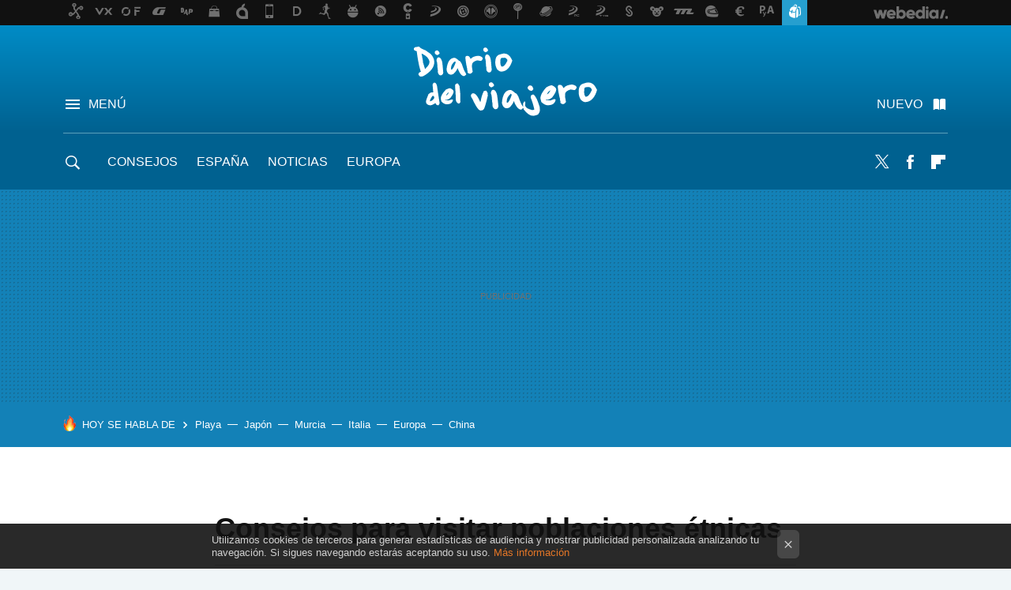

--- FILE ---
content_type: text/html; charset=UTF-8
request_url: https://www.diariodelviajero.com/consejos/consejos-para-visitar-poblaciones-etnicas
body_size: 24811
content:
<!DOCTYPE html>
<html lang="es">
<head>
  <script>
 var country = 'US';
 var isSpainOrLatamUser = true;
 var WSLUser = null;
 var WSLUserIsXtraSubscribed = false;
 (function() {
  try {
   var cookieName = "weblogssl_user";
   var cookies = document.cookie.split(";");
   for (var i = 0; i < cookies.length; i++) {
    var fragments = /^\s*([^=]+)=(.+?)\s*$/.exec(cookies[i]);
    if (fragments[1] === cookieName) {
     var cookie = decodeURIComponent(decodeURIComponent(fragments[2]));
     WSLUser = JSON.parse(cookie).user;
     WSLUserIsXtraSubscribed = 'object' === typeof WSLUser && 1 === WSLUser.xtraSubscribed;
     break;
    }
   }
  } catch (e) {}
 })();
</script>
  <title>Consejos para visitar poblaciones étnicas</title>
<script>
 window.WSL2 = window.WSL2 || {};
 WSL2.config = WSL2.config || {};
 WSL2.config.title = "Consejos para visitar poblaciones étnicas";
</script>
 <meta charset="UTF-8">
<meta name="viewport" content="width=device-width, initial-scale=1.0">
 <meta name="description" content="Si te atreves a escapar de la ruta marcada y perderte por lugares donde el inglés no es más que un sonido gutural parecido al zulú a nuestros oídos,...">
 <script>WSL2.config.metaDescription = "Si te atreves a escapar de la ruta marcada y perderte por lugares donde el inglés no es más que un sonido gutural parecido al zulú a nuestros oídos,..."</script>
  <meta name="news_keywords" content="Consejos">
   <meta name="robots" content="max-image-preview:large">
<meta property="fb:admins" content="100000716994885">
<meta property="fb:pages" content="38389749827">
<meta property="fb:app_id" content="357292918076">
<meta name="application-name" content="Diario del Viajero">
<meta name="msapplication-tooltip" content="Viajes, destinos y ofertas. Diario del Viajero">
<meta name="msapplication-starturl" content="https://www.diariodelviajero.com">
<meta name="mobile-web-app-capable" content="yes">
                 <meta property="og:image" content="https://i.blogs.es/96e41e/sapa-thumb/840_560.jpg">
      <meta property="og:title" content="Consejos para visitar poblaciones étnicas">
  <meta property="og:description" content="Si te atreves a escapar de la ruta marcada y perderte por lugares donde el inglés no es más que un sonido gutural parecido al zulú a nuestros oídos,...">
  <meta property="og:url" content="https://www.diariodelviajero.com/consejos/consejos-para-visitar-poblaciones-etnicas">
  <meta property="og:type" content="article">
  <meta property="og:updated_time" content="2006-02-22T12:06:02Z">
    <meta name="DC.Creator" content="Enric Cardona">
  <meta name="DC.Date" content="2006-02-22">
  <meta name="DC.date.issued" content="2006-02-22T12:06:02Z">
  <meta name="DC.Source" content="Diario del Viajero">
  <meta property="article:modified_time" content="2006-02-22T12:06:02Z">
  <meta property="article:published_time" content="2006-02-22T12:06:02Z">
  <meta property="article:section" content="consejos">
          <meta name="twitter:card" content="summary_large_image"><meta name="twitter:image" content="https://i.blogs.es/96e41e/sapa-thumb/1366_521.jpg"><meta name="twitter:site" content="@diariodelviajero"><meta name="twitter:title" content="Consejos para visitar poblaciones étnicas"><meta name="twitter:description" content="Si te atreves a escapar de la ruta marcada y perderte por lugares donde el inglés no es más que un sonido gutural parecido al zulú a nuestros oídos,...">         <script>
  window.dataLayer = [{"site":"DDV","siteSection":"postpage","vertical":"Lifestyle","amp":"no","postId":1761,"postUrl":"https:\/\/www.diariodelviajero.com\/consejos\/consejos-para-visitar-poblaciones-etnicas","publishedDate":"2006-02-22","modifiedDate":"2006-02-22T12:06","categories":["consejos"],"tags":[],"videoContent":false,"partner":false,"blockLength":2,"author":"enric cardona","postType":"normal","linksToEcommerce":"none","ecomPostExpiration":null,"mainCategory":"consejos","postExpiration":null,"wordCount":null}];
 window.dataLayer[0].visitor_country = country;
 </script>
<script async src="https://www.googletagmanager.com/gtag/js?id=G-L3X96ZX03D"></script>
<script>
 window.dataLayer = window.dataLayer || [];
 window.WSL2 = window.WSL2 || {};
 window.WSL2.pageViewParams = {"site":"DDV","site_section":"postpage","vertical":"Lifestyle","amp":"no","visitor_country":"US","content_id":1761,"post_url":"https:\/\/www.diariodelviajero.com\/consejos\/consejos-para-visitar-poblaciones-etnicas","content_publication_date":"2006-02-22","modified_date":"2006-02-22T12:06","page_category":"consejos","content_tags":"","has_video_content":false,"global_branded":false,"block_length":2,"content_author_id":"enric cardona","post_type":"normal","links_to_ecommerce":"none","ecompost_expiration":null,"mainCategory":"consejos","post_expiration":null,"word_count":null};
 function gtag(){dataLayer.push(arguments);}
 gtag('js', new Date());
 gtag('config', 'G-L3X96ZX03D', { send_page_view: false });
   gtag('config', "G-CT6H0C1LRR", { send_page_view: false });
  gtag('event', 'page_view', {"site":"DDV","site_section":"postpage","vertical":"Lifestyle","amp":"no","visitor_country":"US","content_id":1761,"post_url":"https:\/\/www.diariodelviajero.com\/consejos\/consejos-para-visitar-poblaciones-etnicas","content_publication_date":"2006-02-22","modified_date":"2006-02-22T12:06","page_category":"consejos","content_tags":"","has_video_content":false,"global_branded":false,"block_length":2,"content_author_id":"enric cardona","post_type":"normal","links_to_ecommerce":"none","ecompost_expiration":null,"mainCategory":"consejos","post_expiration":null,"word_count":null});
</script>
 <script>
 window.WSL2 = window.WSL2 || {};
 WSL2.config = WSL2.config || {};
 WSL2.config.enableDidomiOverlay = 0;
</script>

                       





  




<script type="application/ld+json">
 {"@context":"https:\/\/schema.org","@type":"Article","mainEntityOfPage":"https:\/\/www.diariodelviajero.com\/consejos\/consejos-para-visitar-poblaciones-etnicas","name":"Consejos para visitar poblaciones étnicas","headline":"Consejos para visitar poblaciones étnicas","articlebody":"Si te atreves a escapar de la ruta marcada y perderte por lugares donde el inglés no es más que un sonido gutural parecido al zulú a nuestros oídos, seguramente se tratará de una zona poco acostumbrada al turismo. Incluso es posible que no hayan visto a semejante ti@ como tú desde hace semanas. Sin duda, te vas a sentir el centro de atención en el poblado entre sonrisas amables y sinceras. Puede que te inviten a dormir o a cenar a casa y te cocinen aquel pollo que guardaban para un día especial! Como embajador de ti mismo y del lugar de donde vienes debes tener en cuenta una serie de cosas: Respeto. Más respeto. Léete la guía del país para conocer su religión, cultura y tradiciones. Nada de drogas. Los occidentales somos un ejemplo y puede que nos imiten en lo bueno y en lo malo. Evita el sexo con nativos. No quiero cortarte el rollo pero evítalo ya que fomentar la prostitución no es lo mejor para la desigualdad de género que acostumbra a regir en tribus. Además, practicar sexo con occidentales probablemente signifique una condena muy severa en sus propias leyes. Controla como vas vestido. En muchos lugares vas a tener que cubrir carne a pesar del calor. Aprende las palabras básicas de la lengua. Sé educado y aprende a decir buenos días, gracias, de nada, muy amable, etc. No cuesta tanto y provocarás más de una sonrisa! Y, no por último menos importante, respeto. Web sobre nativos del mundo | Native Web","datePublished":"2006-02-22T12:06:02Z","dateModified":"2006-02-22T12:06:02Z","description":"Si te atreves a escapar de la ruta marcada y perderte por lugares donde el inglés no es más que un sonido gutural parecido al zulú a nuestros oídos,...","publisher":{"@type":"Organization","name":"Diario del Viajero","url":"https:\/\/www.diariodelviajero.com","sameAs":["https:\/\/x.com\/diariodelviajero","https:\/\/www.facebook.com\/pages\/Diario-del-viajero\/38389749827","https:\/\/es.pinterest.com\/diarioviajero"],"logo":{"@type":"ImageObject","url":"https:\/\/img.weblogssl.com\/css\/diariodelviajero\/p\/amp\/images\/logo.png?v=1768557303","width":600,"height":60},"Parentorganization":"Webedia"},"image":{"@type":"ImageObject","url":"https:\/\/i.blogs.es\/96e41e\/sapa-thumb\/400_300.jpg","width":400,"height":300},"author":[{"@type":"Person","name":"Enric Cardona","url":"https:\/\/www.diariodelviajero.com\/autor\/enric-cardona"}],"url":"https:\/\/www.diariodelviajero.com\/consejos\/consejos-para-visitar-poblaciones-etnicas","thumbnailUrl":"https:\/\/i.blogs.es\/96e41e\/sapa-thumb\/400_300.jpg","articleSection":"Consejos","creator":"Enric Cardona","keywords":"Consejos"}
</script>
   <link rel="preconnect" href="https://i.blogs.es">
<link rel="shortcut icon" href="https://img.weblogssl.com/css/diariodelviajero/p/common/favicon.ico" type="image/ico">
<link rel="apple-touch-icon" href="https://img.weblogssl.com/css/diariodelviajero/p/common/apple-touch-icon.png">
<link rel="apple-touch-icon-precomposed" sizes="144x144" href="https://img.weblogssl.com/css/diariodelviajero/p/common/apple-touch-icon-144-precomposed.png">
<link rel="apple-touch-icon-precomposed" sizes="114x114" href="https://img.weblogssl.com/css/diariodelviajero/p/common/apple-touch-icon-114-precomposed.png">
<link rel="apple-touch-icon-precomposed" sizes="72x72" href="https://img.weblogssl.com/css/diariodelviajero/p/common/apple-touch-icon-72-precomposed.png">
<link rel="apple-touch-icon-precomposed" href="https://img.weblogssl.com/css/diariodelviajero/p/common/apple-touch-icon-57-precomposed.png">
 <link rel="preconnect" href="https://static.criteo.net/" crossorigin>
 <link rel="dns-prefetch" href="https://static.criteo.net/">
 <link rel="preconnect" href="https://ib.adnxs.com/" crossorigin>
 <link rel="dns-prefetch" href="https://ib.adnxs.com/">
 <link rel="preconnect" href="https://bidder.criteo.com/" crossorigin>
 <link rel="dns-prefetch" href="https://bidder.criteo.com/">
     <link rel="preload" as="image" fetchpriority="high" type="image/jpeg" href="https://i.blogs.es/96e41e/sapa-thumb/450_1000.jpg" media="(max-width: 450px)">
  <link rel="preload" as="image" fetchpriority="high" type="image/jpeg" href="https://i.blogs.es/96e41e/sapa-thumb/650_1200.jpg" media="(min-width: 451px) and (max-width: 650px)">
  <link rel="preload" as="image" fetchpriority="high" type="image/jpeg" href="https://i.blogs.es/96e41e/sapa-thumb/1366_2000.jpg" media="(min-width: 651px)">
  <link rel="preload" as="style" href="https://img.weblogssl.com/css/diariodelviajero/p/default-d/main.css?v=1768557303">
   <link rel="alternate" type="application/rss+xml" title="Diariodelviajero - todas las noticias" href="/index.xml">
   <link rel="image_src" href="https://i.blogs.es/96e41e/sapa-thumb/75_75.jpg">
      <link rel="canonical" href="https://www.diariodelviajero.com/consejos/consejos-para-visitar-poblaciones-etnicas">
   
    <link rel="preload stylesheet" href="https://fonts.googleapis.com/css2?family=Inter:wght@400;800&amp;display=swap" as="style" type="text/css" crossorigin="anonymous">
  <link rel="preload stylesheet" href="https://fonts.googleapis.com/css2?family=IBM+Plex+Serif:ital,wght@0,400;0,600;1,400;1,600&amp;display=swap" as="style" type="text/css" crossorigin="anonymous">
   <link rel="amphtml" href="https://www.diariodelviajero.com/consejos/consejos-para-visitar-poblaciones-etnicas/amp" >
  <link rel="stylesheet" type="text/css" href="https://img.weblogssl.com/css/diariodelviajero/p/default-d/main.css?v=1768557303">
 
     </head>
<body class="js-desktop m-cms prod js-body  ">
            <script >
     var cs_ucfr = "0";
   var _comscore = _comscore || [];
   var configs = {c1: "2", c2: "6035191", cs_ucfr: cs_ucfr};
   var keyword = keyword || '';
   if(keyword) {
    configs.options = {url_append: "comscorekw=" + keyword};
   }
   _comscore.push(configs);
   var s = document.createElement("script"), el = document.getElementsByTagName("script")[0];
   s.async = true;
   s.src = "https://sb.scorecardresearch.com/cs/6035191/beacon.js";
   el.parentNode.insertBefore(s, el);
   </script>

<script>
 dataLayer.push({
  contentGroup1: "post",
  contentGroup2: "enric cardona",
  contentGroup3: "consejos",
  contentGroup4: "normal",
  contentGroup5: "060222",
 });
</script>
 <script>let viewsOnHost = +sessionStorage.getItem("upv") || 0;
viewsOnHost += 1;
sessionStorage.setItem("upv", viewsOnHost);

let sessionsOnHost = +localStorage.getItem("sessionsOnHost") || 0;
if (viewsOnHost === 1) {
  sessionsOnHost += 1;
}
localStorage.setItem("sessionsOnHost", sessionsOnHost);
</script>
  <div id="publicidad"></div>
  <script>
    function hash(string) {
      const utf8 = new TextEncoder().encode(string);
      return crypto.subtle.digest('SHA-256', utf8).then((hashBuffer) => {
        const hashArray = Array.from(new Uint8Array(hashBuffer));
        return hashArray.map((bytes) => bytes.toString(16).padStart(2, '0')).join('');
      });
    }

    const populateHashedEmail = () => {
      const loggedin = WSL2.User.isUserLoggedIn();
      if (loggedin) {
        const userEmail = WSL2.User.getUserEmail();
        hash(userEmail).then((hashedEmail) => {
          jad.config.publisher.hashedId = { sha256email: hashedEmail };
        });
      }
    }

    WSL2.config.enablePerformanceImprovements = "0";
    window.hasAdblocker = getComputedStyle(document.querySelector('#publicidad')).display === 'none';
                                                                      WSL2.config.dynamicIU = "/1018282/diariodelviajero/postpage";
        window.jad = window.jad || {};
    jad.cmd = jad.cmd || [];
    let swrap = document.createElement("script");
    if ('1' === WSL2.config.enablePerformanceImprovements) {
      swrap.defer = true;
    }
    else {
      swrap.async = true;
    }

    const jadTargetingData = {"site":"DDV","siteSection":"postpage","vertical":"Lifestyle","amp":"no","visitor_country":"US","postId":1761,"postUrl":"https:\/\/www.diariodelviajero.com\/consejos\/consejos-para-visitar-poblaciones-etnicas","publishedDate":"2006-02-22","modifiedDate":"2006-02-22T12:06","categories":["consejos"],"tags":[],"videoContent":false,"partner":false,"blockLength":2,"author":"enric cardona","postType":"normal","linksToEcommerce":"none","ecomPostExpiration":null,"mainCategory":"consejos","postExpiration":null,"wordCount":null};
          {
      const postCreationDate = 1140609962
      const currentDate = new Date();
      const currentTimestamp = currentDate.getTime();
      const postTimeStamp = new Date(postCreationDate*1000).getTime();
      const sixDaysMilliseconds = 6 * 60 * 24 * 60 * 1000;
      jadTargetingData["recency"] = currentTimestamp - postTimeStamp > sixDaysMilliseconds ? 'old' : 'new';
      const currentHour = (currentDate.getUTCHours() + 2) % 24;
      jadTargetingData["hour"] = String(currentHour).length == 1 ? '0' + currentHour : currentHour;
      }
        jadTargetingData["upv"] = sessionStorage.getItem("upv") || 1;

    swrap.src = "https://cdn.lib.getjad.io/library/1018282/diariodelviajero";
    swrap.setAttribute("importance", "high");
    let g = document.getElementsByTagName("head")[0];
    const europeanCountriesCode = [
      'AD', 'AL', 'AT', 'AX', 'BA', 'BE', 'BG', 'BY', 'CH', 'CY', 'CZ', 'DE', 'DK',
      'EE', 'ES', 'FI', 'FO', 'FR', 'GB', 'GG', 'GI', 'GR', 'HR', 'HU', 'IE', 'IM',
      'IS', 'IT', 'JE', 'LI', 'LT', 'LU', 'LV', 'MC', 'MD', 'ME', 'MK', 'MT', 'NL',
      'NO', 'PL', 'PT', 'RO', 'RS', 'RU', 'SE', 'SI', 'SJ', 'SK', 'SM', 'UA', 'VA'
    ];
    window.WSL2 = window.WSL2 || {};
    window.WSL2.isEuropeanVisitor = europeanCountriesCode.includes(window.country);
    const enableCmpChanges = "1";
    let cmpObject = {
      includeCmp: window.WSL2.isEuropeanVisitor ? false : true,
      name: window.WSL2.isEuropeanVisitor ? 'didomi' : 'none'
    }
    if (window.WSL2.isEuropeanVisitor && "1" == enableCmpChanges) {
      cmpObject = {
        ...cmpObject,
        "siteId": "05440b6e-0fe4-43e1-a2bd-23d6d37e3d69",
        "noticeId": "thpeGg47",
        "paywall": {
          "version": 1,
          "clientId": "AeAcL5krxDiL6T0cdEbtuhszhm0bBH9S0aQeZwvgDyr0roxQA6EJoZBra8LsS0RstogsYj54y_SWXQim",
          "planId": "P-0UN39772VL219302BNASLVOY",
          "tosUrl": "https://weblogs.webedia.es/condiciones-uso.html",
          "touUrl": "https://weblogs.webedia.es/condiciones-uso.html",
          "privacyUrl": "https://weblogs.webedia.es/cookies.html" ,
          "language":  "es"
        }
      }
    }
    g.parentNode.insertBefore(swrap, g);
    jad.cmd.push(function() {
      jad.public.setConfig({
        page: "/1018282/diariodelviajero/postpage", 
                  pagePositions: [
                         'top',
             'cen1',
             'cen2',
             'footer',
             'oop',
             'cintillo',
             '1',
             'large-sticky',
   
          ],
          elementsMapping:                                                                                    
                                                                 
 {"top":"div-gpt-top","cen1":"div-gpt-cen","cen2":"div-gpt-cen2","footer":"div-gpt-bot2","oop":"div-gpt-int","cintillo":"div-gpt-int2","1":"div-gpt-lat","large-sticky":"div-gpt-bot3"}
,
          targetingOnPosition: {
                      "top": {
     'fold': ['atf']
    },
               "cen1": {
     'fold': ['btf']
    },
               "cen2": {
     'fold': ['btf']
    },
               "footer": {
     'fold': ['btf']
    },
               "oop": {
     'fold': ['mtf']
    },
               "cintillo": {
     'fold': ['mtf']
    },
               "1": {
     'fold': ['atf'],
     'lastp': ['yes']
    },
               "inread1": {
     'fold': ['mtf']
    },
               "2": {
     'fold': ['mtf']
    },
               "3": {
     'fold': ['mtf']
    },
               "4": {
     'fold': ['mtf']
    },
               "5": {
     'fold': ['mtf']
    },
               "6": {
     'fold': ['mtf']
    },
               "7": {
     'fold': ['mtf']
    },
               "8": {
     'fold': ['mtf']
    },
               "large-sticky": {
     'fold': ['atf']
    },
      
          },
                targeting: jadTargetingData,
        interstitialOnFirstPageEnabled: false,
        cmp: cmpObject,
        wemass: {
          targeting: {
            page: {
              type: jadTargetingData.siteSection ?? "",
              content: {
                categories: jadTargetingData.categories ?? [""],
              },
              article: {
                id: jadTargetingData.postId ?? "",
                title: WSL2.config.title ?? "",
                description: WSL2.config.metaDescription ?? "",
                topics: jadTargetingData.tags ?? [""],
                authors: jadTargetingData.author ? jadTargetingData.author.split(',') : [""],
                modifiedAt: jadTargetingData.modifiedDate ? new Date(jadTargetingData.modifiedDate).toISOString() : "",
                publishedAt: jadTargetingData.publishedDate ? new Date(jadTargetingData.modifiedDate).toISOString() : "",
                premium: false,
                wordCount: jadTargetingData.wordCount ?? null,
                paragraphCount: jadTargetingData.blockLength ?? "",
                section: jadTargetingData.mainCategory ?? "",
                subsection: "",
              },
              user: {
                type: "",
                age: null,
                gender: "",
              },
            },
          },
        },
      });

      jad.public.loadPositions();
      jad.public.displayPositions();
    });
    if (!window.hasAdblocker) {
      window.addEventListener('load', () => {
        populateHashedEmail();
        WSL2.Events.on('loginSuccess', populateHashedEmail);
        WSL2.Events.on('onLogOut', () => {
          jad.config.publisher.hashedId = {};
        });
      });
    }
  </script>
<div class="customize-me">
 <div class="head-content-favs">
     <div class="head-container head-container-with-ad head-container-with-corner m-favicons-compact m-head-masthead">
 <div class="head head-with-ad is-init">
     <div class="head-favicons-container">
 <nav class="head-favicons">
  <div class="head-favicons-index head-webedia-logo">
   <a id="favicons-toggle" href="https://www.webedia.es/" data-target="#head-favicons"><abbr title="Webedia">Webedia</abbr></a>
  </div>
 </nav>
</div>    <div class="masthead-site-lead ">
 <div class="masthead-container">
  <div class="masthead-logo">
   <div class="masthead-logo-brand">
    <a href="/" class="masthead-brand">Diario del Viajero</a>
   </div>
     </div>
       <nav class="masthead-actions">
    <ul class="masthead-actions-list">
     <li class="masthead-actions-list-item"><a href="#sections" class="masthead-actions-menu m-v1 js-toggle" data-searchbox="#search-field-1">Menú</a></li>
     <li class="masthead-actions-list-item"><a href="#headlines" class="masthead-actions-nuevo m-v1 js-toggle">Nuevo</a></li>
    </ul>
   </nav>
      </div>
</div>
     <div class="masthead-site-nav-container js-nano-container" id="showSwipecard">
 <nav class="masthead-site-nav">
     <a class="masthead-nav-search js-toggle" data-searchbox="#search-field-2" href="#search"></a>
    <ul class="masthead-nav-topics">
            <li class="masthead-nav-topics-item">
   <a class="masthead-nav-topics-anchor consejos" href="https://www.diariodelviajero.com/categoria/consejos/">
    Consejos
    <span></span>
   </a>
  </li>
    <li class="masthead-nav-topics-item">
   <a class="masthead-nav-topics-anchor espana" href="https://www.diariodelviajero.com/categoria/espana">
    España
    <span></span>
   </a>
  </li>
    <li class="masthead-nav-topics-item">
   <a class="masthead-nav-topics-anchor noticias" href="https://www.diariodelviajero.com/categoria/Noticias">
    Noticias
    <span></span>
   </a>
  </li>
    <li class="masthead-nav-topics-item">
   <a class="masthead-nav-topics-anchor europa" href="https://www.diariodelviajero.com/categoria/Europa">
    Europa
    <span></span>
   </a>
  </li>
         </ul>
  <ul class="masthead-nav-social">
         <li class="masthead-nav-social-item"><a href="https://twitter.com/diariodelviajero" class="masthead-nav-social-anchor masthead-social-x" rel="nofollow">Twitter</a></li>

 
        <li class="masthead-nav-social-item"><a href="https://www.facebook.com/pages/Diario-del-viajero/38389749827" class="masthead-nav-social-anchor masthead-social-facebook" rel="nofollow">Facebook</a></li>

 
        <li class="masthead-nav-social-item"><a href="https://flipboard.com/@diarioviaje" class="masthead-nav-social-anchor masthead-social-flipboard" rel="nofollow">Flipboard</a></li>

 
 </ul>
        </nav>
</div>
   </div>
</div>

    <div class="ad ad-top">
  <div class="ad-box" id="div-gpt-top">
     </div>
   </div>
   
    <div class="page-container ">
         <div class="section-deeplinking-container m-deeplinking-news m-deeplinking-post o-deeplinking-section">
  <div class="section-deeplinking o-deeplinking-section_wrapper">
       <div class="section-deeplinking-wrap">
     <span class="section-deeplinking-header">HOY SE HABLA DE</span>
     <ul id="js-deeplinking-news-nav-links" class="section-deeplinking-list">
             <li class="section-deeplinking-item"><a href="https://www.xataka.com/empresas-y-economia/este-pequeno-pueblo-malaga-no-tiene-playa-falta-que-le-hace-para-atraer-gente-paraiso-para-nomadas-digitales" class="section-deeplinking-anchor">Playa</a></li>
             <li class="section-deeplinking-item"><a href="https://www.xataka.com/materiales/japon-desafia-control-embargo-china-tierras-raras-esta-perforando-fondo-oceano-a-seis-kilometros-profundidad" class="section-deeplinking-anchor">Japón</a></li>
             <li class="section-deeplinking-item"><a href="https://www.xataka.com/energia/agua-tajo-se-va-a-quedar-castilla-mancha-asi-que-alicante-murcia-tienen-plan-b-montar-desaladoras" class="section-deeplinking-anchor">Murcia</a></li>
             <li class="section-deeplinking-item"><a href="https://www.xataka.com/magnet/mayor-fortuna-italia-se-forjo-escasez-para-convertirse-tu-placer-prohibido-nutella" class="section-deeplinking-anchor">Italia</a></li>
             <li class="section-deeplinking-item"><a href="https://www.xataka.com/magnet/europa-medieval-humanos-no-eran-unicos-que-iban-a-horca-habia-otros-asesinos-final-cerdos" class="section-deeplinking-anchor">Europa</a></li>
             <li class="section-deeplinking-item"><a href="https://www.xataka.com/movilidad/vehiculo-que-arrasa-carreteras-chinas-coches-carne-eso-autentico-problema-para-seguridad-vial" class="section-deeplinking-anchor">China</a></li>
           </ul>
     <div id="js-deeplinking-news-nav-btn" class="section-deeplinking-btn" style="display:none"></div>
    </div>
     </div>
 </div>

         <div class="content-container">
    <main>
     <article class="article article-normal">
       <header class="post-normal-header">
                 <div class="post-title-container">
  <h1 class="post-title">
     Consejos para visitar poblaciones étnicas   </h1>
</div>
                                     <div class="post-asset-main">
            <div class="article-asset-big article-asset-image js-post-images-container">
                <div class="asset-content m-fallback" style="width: 410px;">
  <picture>
   <source media="(min-width: 1025px)" srcset="https://i.blogs.es/96e41e/sapa-thumb/1366_2000.jpg">
   <source media="(min-width: 651px)" srcset="https://i.blogs.es/96e41e/sapa-thumb/1024_2000.jpg">
   <source media="(min-width: 451px)" srcset="https://i.blogs.es/96e41e/sapa-thumb/650_1200.jpg">
   <img alt="Consejos para visitar poblaciones étnicas" src="https://i.blogs.es/96e41e/sapa-thumb/450_1000.jpg" decoding="sync" loading="eager" fetchpriority="high" width="410" height="270">
  </picture>
 </div>
             </div>
            </div>
                <div class="post-comments-shortcut">
                                      
               <a href="#" onclick="window.open('https://www.facebook.com/sharer/sharer.php?u=https://www.diariodelviajero.com/consejos/consejos-para-visitar-poblaciones-etnicas%3Futm_source%3Dfacebook%26utm_medium%3Dsocial%26utm_campaign%3Dbotoneraweb', '', 'menubar=no,toolbar=no,resizable=yes,scrollbars=yes,height=600,width=600'); return false;" class="btn-facebook js-btn-facebook" data-postname="consejos-para-visitar-poblaciones-etnicas">Facebook</a>
 <a href="https://twitter.com/intent/tweet?url=https://www.diariodelviajero.com/p/1761%3Futm_source%3Dtwitter%26utm_medium%3Dsocial%26utm_campaign%3Dbotoneraweb&text=Consejos%20para%20visitar%20poblaciones%20%C3%A9tnicas&via=diariodelviajero" class="btn-x js-btn-twitter" data-postname="consejos-para-visitar-poblaciones-etnicas">Twitter</a>
<a href="https://share.flipboard.com/bookmarklet/popout?v=2&title=Consejos%20para%20visitar%20poblaciones%20%C3%A9tnicas&url=https%3A%2F%2Fwww.diariodelviajero.com%2Fconsejos%2Fconsejos-para-visitar-poblaciones-etnicas%3Futm_source%3Dflipboard%26utm_medium%3Dsocial%26utm_campaign%3Dbotoneraweb" class="btn-flipboard js-flipboard-share-button js-flipboard-share-event" data-postname="consejos-para-visitar-poblaciones-etnicas">Flipboard</a>
<a href="mailto:?subject=Consejos%20para%20visitar%20poblaciones%20%C3%A9tnicas&body=https://www.diariodelviajero.com/consejos/consejos-para-visitar-poblaciones-etnicas%3Futm_source%3Demailsharing%26utm_medium%3Demail%26utm_content%3DPOST%26utm_campaign%3Dbotoneraweb%26utm_term%3DCLICK%2BON%2BTITLE" class="btn-email js-btn-email" data-postname="consejos-para-visitar-poblaciones-etnicas">E-mail</a>
 <span class="js-whatsapp"></span>
 <script>
   document.addEventListener('DOMContentLoaded', () => {
     const userAgent = navigator.userAgent.toLowerCase();
     if (userAgent.indexOf('ipod') < 0) {
       if (userAgent.indexOf('android') >= 0 || userAgent.indexOf('iphone') >= 0) {
         const length = document.getElementsByClassName('js-whatsapp').length;
         for (let i = 0; i < length; i++) {
           document.getElementsByClassName('js-whatsapp')[i].innerHTML = `<a class='btn-whatsapp js-btn-whatsapp' data-postname="consejos-para-visitar-poblaciones-etnicas" href="whatsapp://send?text=Consejos para visitar poblaciones étnicas  https://www.diariodelviajero.com/consejos/consejos-para-visitar-poblaciones-etnicas%3Futm_source%3Dwhatsapp%26utm_medium%3Dsocial%26utm_campaign%3Dbotoneramobile">Whatsapp</a>`;
         }
       }
     }
   }, {once:true});
 </script>
        </div>
       </header>
      <div class="article-content-wrapper">
       <div class="article-content-inner">
                  <div class="article-metadata-container">
 <div class="article-meta-row">
 <div class="article-time">
   <time
   class="article-date"
   datetime="2006-02-22T12:06:02Z"
   data-format="D MMMM YYYY"
   data-post-modified-time="2006-02-22T12:06:02Z"
   data-post-modified-format="D MMMM YYYY, HH:mm"
   data-post-reindexed-original-time=""
  >
   2006-02-22T12:06:02Z
  </time>
  <span id="is-editor"></span>
</div>
   </div>
</div>
<div class="p-a-cr m-pa-single  js-authors-container">
 <div class="p-a-wrap js-wrap">
     <div class="p-a-avtr">
       <img src="https://www.gravatar.com/avatar/bcc2ee76c1322a811ac82df73d9ae48b?s=80&amp;d=mm&amp;r=g" alt="enric-cardona" class="author-avatar">
    </div>
    <div class="p-a-info">
           <div class="au-card-relative js-relative">
      <div class="p-a-chip js-author  p-ab-is-hidden
" data-id="author-5-creator" role="button" tabindex="0">
  <p><span>Enric Cardona</span></p>
  <span class="p-a-ui"></span> </div>
                </div>
          <span class="p-a-job"></span>     </div>
 </div>
 </div>
 <div class="p-a-card-popover">
         <div class="p-a-card js-author-info  p-ab-is-hidden
" id="author-5-creator" >
 <div class="p-a-cwrap">
  <div class="p-a-avtr">
         <img src="https://www.gravatar.com/avatar/bcc2ee76c1322a811ac82df73d9ae48b?s=80&amp;d=mm&amp;r=g" alt="enric-cardona" class="a-c-img">
       </div>
  <div class="p-a-pi">
         <span class="ic-close js-close" role="button" tabindex="0"></span>
        <p class="p-a-cn">Enric Cardona</p>
   <small class="p-a-cj"></small>
  </div>
 </div>
 <div class="p-a-c">
      <a class="p-a-pl" href="/autor/enric-cardona" >666 publicaciones de Enric Cardona</a>
 </div>
</div>
          </div>
                        <div class="article-content">
          <div class="blob js-post-images-container">
<p>Si te atreves a escapar de la ruta marcada y perderte por lugares donde el inglés no es más que un sonido gutural parecido al zulú a nuestros oídos, seguramente se tratará de una zona poco acostumbrada al turismo. Incluso es posible que no hayan visto a semejante ti@ como tú desde hace semanas. Sin duda, te vas a sentir el centro de atención en el poblado entre sonrisas amables y sinceras. Puede que te inviten a dormir o a cenar a casa y te cocinen aquel pollo que guardaban para un día especial!</p>
<!-- BREAK 1 --> <div class="ad ad-lat">
  <div class="ad-box" id="div-gpt-lat">
     </div>
   </div>

<p>Como <strong>embajador</strong> de ti mismo y del lugar de donde vienes debes tener en cuenta una serie de cosas:</p>

<ol>
<li><p><strong>Respeto</strong>.</p></li>
<li><p><strong>Más respeto</strong>.</p></li>
</ol>
<!--more--><ol>
<li><p>Léete la guía del país para conocer su <strong>religión, cultura y tradiciones</strong>.</p></li>
<li><p><strong>Nada de drogas</strong>. Los occidentales somos un ejemplo y puede que nos imiten en lo bueno y en lo malo.</p></li>
</ol>
<div class="article-asset-image article-asset-small article-asset-right">
 <div class="asset-content">
                  <img class="derecha_sinmarco" height=150 width=200 loading="lazy" decoding="async" sizes="100vw" fetchpriority="high" srcset="https://i.blogs.es/422915/asia-2520884-thumb/450_1000.jpeg 450w, https://i.blogs.es/422915/asia-2520884-thumb/650_1200.jpeg 681w,https://i.blogs.es/422915/asia-2520884-thumb/1024_2000.jpeg 1024w, https://i.blogs.es/422915/asia-2520884-thumb/1366_2000.jpeg 1366w" src="https://i.blogs.es/422915/asia-2520884-thumb/450_1000.jpeg" alt="Asia%20884.jpeg">
   <noscript><img alt="Asia%20884.jpeg" class="derecha_sinmarco" src="https://i.blogs.es/422915/asia-2520884-thumb/450_1000.jpeg"></noscript>
   
      </div>
</div>
<ol>
<li><p><strong>Evita el sexo </strong>con nativos. No quiero cortarte el rollo pero evítalo ya que fomentar la prostitución no es lo mejor para la desigualdad de género que acostumbra a regir en tribus. Además, practicar sexo con occidentales probablemente signifique una condena muy severa en sus propias leyes.</p></li>
<li><p>Controla como vas <strong>vestido</strong>. En muchos lugares vas a tener que cubrir carne a pesar del calor.</p></li>
<li><p>Aprende las <strong>palabras básicas </strong>de la lengua. Sé <strong>educado </strong>y aprende a decir buenos días, gracias, de nada, muy amable, etc. No cuesta tanto y provocarás más de una sonrisa!</p></li>
<li><p>Y, no por último menos importante, <strong>respeto.</strong></p></li>
</ol>

<p>Web sobre nativos del mundo | <a rel="noopener, noreferrer" href="http://www.nativeweb.org/">Native Web</a></p>
<script>
 (function() {
  window._JS_MODULES = window._JS_MODULES || {};
  var headElement = document.getElementsByTagName('head')[0];
  if (_JS_MODULES.instagram) {
   var instagramScript = document.createElement('script');
   instagramScript.src = 'https://platform.instagram.com/en_US/embeds.js';
   instagramScript.async = true;
   instagramScript.defer = true;
   headElement.appendChild(instagramScript);
  }
 })();
</script>
 
 </div>
        </div>
       </div>
      </div>
     </article>
     <div class="section-post-closure">
 <div class="section-content">
  <div class="social-share-group">
      <a href="#" onclick="window.open('https://www.facebook.com/sharer/sharer.php?u=https://www.diariodelviajero.com/consejos/consejos-para-visitar-poblaciones-etnicas%3Futm_source%3Dfacebook%26utm_medium%3Dsocial%26utm_campaign%3Dbotoneraweb', '', 'menubar=no,toolbar=no,resizable=yes,scrollbars=yes,height=600,width=600'); return false;" class="btn-facebook js-btn-facebook" data-postname="consejos-para-visitar-poblaciones-etnicas">Facebook</a>
 <a href="https://twitter.com/intent/tweet?url=https://www.diariodelviajero.com/p/1761%3Futm_source%3Dtwitter%26utm_medium%3Dsocial%26utm_campaign%3Dbotoneraweb&text=Consejos%20para%20visitar%20poblaciones%20%C3%A9tnicas&via=diariodelviajero" class="btn-x js-btn-twitter" data-postname="consejos-para-visitar-poblaciones-etnicas">Twitter</a>
<a href="https://share.flipboard.com/bookmarklet/popout?v=2&title=Consejos%20para%20visitar%20poblaciones%20%C3%A9tnicas&url=https%3A%2F%2Fwww.diariodelviajero.com%2Fconsejos%2Fconsejos-para-visitar-poblaciones-etnicas%3Futm_source%3Dflipboard%26utm_medium%3Dsocial%26utm_campaign%3Dbotoneraweb" class="btn-flipboard js-flipboard-share-button js-flipboard-share-event" data-postname="consejos-para-visitar-poblaciones-etnicas">Flipboard</a>
<a href="mailto:?subject=Consejos%20para%20visitar%20poblaciones%20%C3%A9tnicas&body=https://www.diariodelviajero.com/consejos/consejos-para-visitar-poblaciones-etnicas%3Futm_source%3Demailsharing%26utm_medium%3Demail%26utm_content%3DPOST%26utm_campaign%3Dbotoneraweb%26utm_term%3DCLICK%2BON%2BTITLE" class="btn-email js-btn-email" data-postname="consejos-para-visitar-poblaciones-etnicas">E-mail</a>
 <span class="js-whatsapp"></span>
 <script>
   document.addEventListener('DOMContentLoaded', () => {
     const userAgent = navigator.userAgent.toLowerCase();
     if (userAgent.indexOf('ipod') < 0) {
       if (userAgent.indexOf('android') >= 0 || userAgent.indexOf('iphone') >= 0) {
         const length = document.getElementsByClassName('js-whatsapp').length;
         for (let i = 0; i < length; i++) {
           document.getElementsByClassName('js-whatsapp')[i].innerHTML = `<a class='btn-whatsapp js-btn-whatsapp' data-postname="consejos-para-visitar-poblaciones-etnicas" href="whatsapp://send?text=Consejos para visitar poblaciones étnicas  https://www.diariodelviajero.com/consejos/consejos-para-visitar-poblaciones-etnicas%3Futm_source%3Dwhatsapp%26utm_medium%3Dsocial%26utm_campaign%3Dbotoneramobile">Whatsapp</a>`;
         }
       }
     }
   }, {once:true});
 </script>
  </div>
     <div class="post-tags-container">
 <span class="post-link-title">Temas</span>
   <ul class="post-link-list" id="js-post-link-list-container">
       <li class="post-category-name">
           <a href="/categoria/consejos">Consejos</a>
         </li>
        </ul>
  <span class="btn-expand" id="js-btn-post-tags"></span>
</div>
   </div>
</div>
  <div class ="limit-container">
    <div class="OUTBRAIN" data-src="https://www.diariodelviajero.com/consejos/consejos-para-visitar-poblaciones-etnicas" data-widget-id="AR_1"></div> 
 </div>
 <script async="async" src="//widgets.outbrain.com/outbrain.js"></script>
            <div class="ad ad-cen">
  <div class="ad-box" id="div-gpt-cen">
     </div>
   </div>
           <script>
 window.WSLModules || (window.WSLModules = {});
 WSLModules.Comments || (WSLModules.Comments = {
  'moduleConf' : "c1"
 });
</script>
<a id="to-comments"></a>
<div id="comments">
 <div class="comment-section">
     <div class="comment-wrapper">
    <div class="alert-message">Comentarios cerrados</div>
   </div>
    <script>
  window.AML || (window.AML = {});
  AML.Comments || (AML.Comments = {});
  AML.Comments.config || (AML.Comments.config = {});
  AML.Comments.config.data = {"comments":[],"meta":{"more_records":"false","start":0,"total":0,"order":"valued","totalCount":0,"commentStatus":"closed"}};
  AML.Comments.config.postId = 1761;
  AML.Comments.config.enableSocialShare = "0";
  AML.Comments.config.status = "closed";
  AML.Comments.config.campaignDate = "18_Jan_2026";
</script>

 </div>
</div>
           <div class="ad ad-cen2">
  <div class="ad-box" id="div-gpt-cen2">
     </div>
   </div>
      <div class="ad ad-bot">
  <div class="ad-box" id="div-gpt-bot2">
     </div>
   </div>
            <div class="ad ad-center">
  <div class="ad-box" id="div-gpt-bot3">
     </div>
     <button class="btn-bot-close"></button>
   </div>
                
    </main>
    <script>
  window.WSLModules = window.WSLModules || {};
  WSLModules.Footer = {'moduleConf' : 'c1'};
</script>
 <script>
  function runDailyMotion () {
    const AUTOPLAY_LIMIT = WSL2.config.dailymotionAutoplayLimit;
    let isPostsubtypeUseLimit = true;
    let autoplayLimit = Infinity;
    if (AUTOPLAY_LIMIT) {
      isPostsubtypeUseLimit = 0 > ['landing'].indexOf(WSL2.config.postSubType);
      autoplayLimit = isPostsubtypeUseLimit ? AUTOPLAY_LIMIT : autoplayLimit;
    }

    const isPostPage = Boolean(WSL2.config.postId);
    const isDesktop = document.body.classList.contains('js-desktop');

    const getTargetingKeyValues = (videoContainer) => {
      let scriptTagInVideo = '';
      Array.from(videoContainer.children).forEach((child) => {
        if ('SCRIPT' === child.tagName) {
          scriptTagInVideo = child;
        }
      });

      const autoplayVideos = [];
      const data = JSON.parse(scriptTagInVideo.text);
      let inhouse = 'webedia-prod' === data.tag;
      const videoData = data;
      const isAutoplayable = isPostPage && autoplayVideos.length <= autoplayLimit ? Boolean(data.autoplay) : false;
      let autoplayValue = isAutoplayable ? 'on' : 'off';
      let isAutoplayTargetingTrue = data.autoplay;
      let videoFooter = false;
      if ('videoFooter' === data.type) {
        autoplayValue = 'on';
        isAutoplayTargetingTrue = true;
        videoFooter = true;
      }
      
      if (autoplayValue) {
        autoplayVideos.push(videoContainer);
      }
      videoData.autoplayValue = autoplayValue;

      let positionName = '';
      if (isAutoplayTargetingTrue) {
        positionName = isDesktop ? 'preroll_sticky_autoplay' : 'preroll_notsticky_autoplay';
      } else {
        positionName = isDesktop ? 'preroll_sticky_starttoplay' : 'preroll_notsticky_starttoplay';
      }

      return { positionName, videoData, inhouse, videoFooter };
    };

    const initDailymotionV3 = () => {
      document.querySelectorAll('div.js-dailymotion').forEach((videoContainer, index) => {
        const { positionName, videoData, inhouse, videoFooter } = getTargetingKeyValues(videoContainer); 
        let updatedPlayerId = playerId;
        if ('off' === videoData.autoplayValue) {
          updatedPlayerId = WSL2.config.dailymotionPlayerIdAutoplayOff;
        }
        const divId = `${updatedPlayerId}-${index}`;
        const element = document.createElement('div');
        element.setAttribute('id', divId);
        videoContainer.appendChild(element);

        dailymotion.createPlayer(divId, {
          referrerPolicy: 'no-referrer-when-downgrade',
          player: updatedPlayerId,
          params: {
            mute: true,
          },
        }).then((player) => window.WSL2.handlePlayer(player, videoData, updatedPlayerId));
        if (window.hasAdblocker) {
          dailymotion
            .getPlayer(divId)
            .then((player) => player.loadContent({ video: videoData.videoId }) );
        } else {
                      jad.cmd.push(() => {
              const positionKey = `${positionName}/${divId}`;
              
              jad.public.setTargetingOnPosition(
                positionKey,
                { related: ['yes'] }
              );

              jad.public.getDailymotionAdsParamsForScript(
                [`${positionName}/${divId}`],
                (res) => {
                  initDailymotionPlayer(divId, videoData.videoId, videoFooter, inhouse, res[positionKey]);
                }
              );
            });
                  }
      });
    };

    const playerId =  WSL2.config[`${WSL2.config.device}DailymotionPlayerId`];
    const newScript = document.createElement('script');

    newScript.src = `https://geo.dailymotion.com/libs/player/${playerId}.js`;
    newScript.onload = initDailymotionV3;
    document.body.appendChild(newScript);
  }

  function initDailymotionPlayer(divId, videoId, videoFooter, inhouse, adResponseString = null) {
    dailymotion.getPlayer(divId).then((player) => {
      const baseParams = '%26videofooter%3D' + videoFooter + '%26inhouse%3D' + inhouse + '&vpos';
      let finalParams;

      if (adResponseString) {
        let parts = adResponseString.split("/")[1];
        if (typeof parts === 'string') {
          parts = parts.split('&vpos');
        } else {
          parts = [];
        }
        finalParams = parts.join(baseParams);
      } else {
        finalParams = baseParams;
      }

      finalParams = decodeURIComponent(finalParams);

      const config = { plcmt: "2" };
      if ('1' === WSL2.config.enableDynamicIU) {
        config.dynamiciu = WSL2.config.dynamicIU;
        config.keyvalues = finalParams;
      } else {
        config.customParams = finalParams;
      }
      player.setCustomConfig(config);
      player.loadContent({ video: videoId });
    })
    .then(() => {
      const videoElement = document.getElementById(divId);
      const videoParent = videoElement.parentElement.parentElement;
      videoParent.classList.remove('base-asset-video');
    });
  }

  document.addEventListener("DOMContentLoaded", function() {
    runDailyMotion();
  });
</script>
 <footer class="foot js-foot">
 <div class="wrapper foot-wrapper foot-wrapper-show">
  <div id="newsletter" class="newsletter-box">
     </div>
     <div class="menu-follow foot-menu-follow">
    <span class="item-meta foot-item-meta">Síguenos</span>
    <ul>
 <li>
  <a href="https://twitter.com/diariodelviajero" class="icon-x link-x" rel="nofollow">Twitter</a>
 </li>
 <li>
  <a href="https://www.facebook.com/pages/Diario-del-viajero/38389749827" class="icon-facebook link-facebook" rel="nofollow">Facebook</a>
 </li>
     <li>
  <a class="icon-rss link-rss" href="/index.xml" rel="nofollow">RSS</a>
 </li>
   <li>
   <a class="icon-pinterest link-pinterest" href="https://es.pinterest.com/diarioviajero" rel="nofollow">Pinterest</a>
  </li>
     <li>
   <a href="https://flipboard.com/@diarioviaje" class="icon-flipboard link-flipboard" rel="nofollow">Flipboard</a>
  </li>
    </ul>
   </div>
      <nav class="menu-categories foot-menu-categories">
   <p class="nav-heading">En Diario del Viajero hablamos de...</p>
   <ul>
   <li>
   <a class="list-item foot-list-item" href="/categoria/guias-de-compra">Guías de compra</a>
  </li>
   <li>
   <a class="list-item foot-list-item" href="/categoria/museos">Museos</a>
  </li>
   <li>
   <a class="list-item foot-list-item" href="/categoria/alojamientos-y-hoteles">Alojamientos y hoteles</a>
  </li>
   <li>
   <a class="list-item foot-list-item" href="/categoria/gastronomia">Gastronomía</a>
  </li>
   <li>
   <a class="list-item foot-list-item" href="/categoria/noticias">Noticias</a>
  </li>
   <li>
   <a class="list-item foot-list-item" href="/categoria/europa">Europa</a>
  </li>
    <li>
   <a class="list-item foot-list-item" href="/tag/destinos">Destinos</a>
  </li>
   <li>
   <a class="list-item foot-list-item" href="/tag/espana">España</a>
  </li>
   <li>
   <a class="list-item foot-list-item" href="/tag/cruceros">Cruceros</a>
  </li>
   <li>
   <a class="list-item foot-list-item" href="/tag/playas">Playas</a>
  </li>
   <li>
   <a class="list-item foot-list-item" href="/tag/aplicaciones-viajeras">Aplicaciones viajeras</a>
  </li>
   <li>
   <a class="list-item foot-list-item" href="/tag/viajar-con-ninos">Viajar con niños</a>
  </li>
 </ul>
     </nav>
  <p class="view-even-more"><a href="/archivos" class="btn">Ver más temas</a></p>      <div class="search-box foot-search">
  <div class="search-form js-search-form">
   <input id="search-field-3" type="text" 
    placeholder="Buscar en Diario del Viajero..." 
    class="search-container-3" 
    data-container="#search-container-3">
   <button class="search-button js-search-button" data-field="#search-field-3">
     Buscar
   </button>
  </div>
 </div>
   <div id="search-container-3" class="js-search-results foot-search-results"></div>
   </div>
</footer>
<div class="foot-external js-foot-external ">
 <div class="wrapper foot-wrapper">
  <header class="foot-head">
   <a class="backlink foot-backlink" href="#">Subir</a>
   <p class="webedia-brand foot-webedia-brand">
 <a href="https://www.webedia.es/" class="webedia-logo foot-webedia-logo"><span>Webedia</span></a>
</p>
  </header>
    <div class="menu-external foot-menu-external">
   <div class="spain-blogs">
          <div class="links-category">
             <p class="channel-title"> Tecnología </p>
  <ul>
         <li><a class="list-item foot-list-item"  rel="nofollow"  href="//www.xataka.com?utm_source=diariodelviajero&utm_medium=network&utm_campaign=footer">
           Xataka
         </a></li>
            <li><a class="list-item foot-list-item"  href="//www.xatakamovil.com?utm_source=diariodelviajero&utm_medium=network&utm_campaign=footer">
           Xataka Móvil
         </a></li>
            <li><a class="list-item foot-list-item"  href="//www.xatakandroid.com?utm_source=diariodelviajero&utm_medium=network&utm_campaign=footer">
           Xataka Android
         </a></li>
            <li><a class="list-item foot-list-item"  href="//www.xatakahome.com?utm_source=diariodelviajero&utm_medium=network&utm_campaign=footer">
           Xataka Smart Home
         </a></li>
            <li><a class="list-item foot-list-item"  href="//www.applesfera.com?utm_source=diariodelviajero&utm_medium=network&utm_campaign=footer">
           Applesfera
         </a></li>
            <li><a class="list-item foot-list-item"  href="//www.genbeta.com?utm_source=diariodelviajero&utm_medium=network&utm_campaign=footer">
           Genbeta
         </a></li>
            <li><a class="list-item foot-list-item"  href="//www.mundoxiaomi.com?utm_source=diariodelviajero&utm_medium=network&utm_campaign=footer">
           Mundo Xiaomi
         </a></li>
            <li><a class="list-item foot-list-item"  href="//www.territorioese.com?utm_source=diariodelviajero&utm_medium=network&utm_campaign=footer">
           Territorio S
         </a></li>
      </ul>

   
  </div>
   <div class="links-category">
             <p class="channel-title"> Videojuegos </p>
  <ul>
         <li><a class="list-item foot-list-item"  href="//www.3djuegos.com#utm_source=diariodelviajero&utm_medium=network&utm_campaign=footer">
           3DJuegos
         </a></li>
            <li><a class="list-item foot-list-item"  href="//www.vidaextra.com?utm_source=diariodelviajero&utm_medium=network&utm_campaign=footer">
           Vida Extra
         </a></li>
            <li><a class="list-item foot-list-item"  href="//www.millenium.gg?utm_source=diariodelviajero&utm_medium=network&utm_campaign=footer">
           MGG
         </a></li>
            <li><a class="list-item foot-list-item"  href="//www.3djuegospc.com#utm_source=diariodelviajero&utm_medium=network&utm_campaign=footer">
           3DJuegos PC
         </a></li>
            <li><a class="list-item foot-list-item"  href="//www.3djuegosguias.com#utm_source=diariodelviajero&utm_medium=network&utm_campaign=footer">
           3DJuegos Guías
         </a></li>
      </ul>

   
  </div>
   <div class="links-category">
             <p class="channel-title"> Entretenimiento </p>
  <ul>
         <li><a class="list-item foot-list-item"  href="https://www.sensacine.com#utm_source=diariodelviajero&utm_medium=network&utm_campaign=footer">
           Sensacine
         </a></li>
            <li><a class="list-item foot-list-item"  href="//www.espinof.com?utm_source=diariodelviajero&utm_medium=network&utm_campaign=footer">
           Espinof
         </a></li>
      </ul>

   
  </div>
   <div class="links-category">
             <p class="channel-title"> Gastronomía </p>
  <ul>
         <li><a class="list-item foot-list-item"  href="//www.directoalpaladar.com?utm_source=diariodelviajero&utm_medium=network&utm_campaign=footer">
           Directo al Paladar
         </a></li>
      </ul>

   
  </div>
   <div class="links-category">
             <p class="channel-title"> Motor </p>
  <ul>
         <li><a class="list-item foot-list-item"  href="//www.motorpasion.com?utm_source=diariodelviajero&utm_medium=network&utm_campaign=footer">
           Motorpasión
         </a></li>
            <li><a class="list-item foot-list-item"  href="//www.motorpasionmoto.com?utm_source=diariodelviajero&utm_medium=network&utm_campaign=footer">
           Motorpasión Moto
         </a></li>
      </ul>

   
  </div>
   <div class="links-category">
             <p class="channel-title"> Estilo de vida </p>
  <ul>
         <li><a class="list-item foot-list-item"  rel="nofollow"  href="//www.vitonica.com?utm_source=diariodelviajero&utm_medium=network&utm_campaign=footer">
           Vitónica
         </a></li>
            <li><a class="list-item foot-list-item"  href="//www.trendencias.com?utm_source=diariodelviajero&utm_medium=network&utm_campaign=footer">
           Trendencias
         </a></li>
            <li><a class="list-item foot-list-item"  rel="nofollow"  href="//decoracion.trendencias.com?utm_source=diariodelviajero&utm_medium=network&utm_campaign=footer">
           Decoesfera
         </a></li>
            <li><a class="list-item foot-list-item"  href="//www.compradiccion.com?utm_source=diariodelviajero&utm_medium=network&utm_campaign=footer">
           Compradiccion
         </a></li>
            <li><a class="list-item foot-list-item"  href="//www.poprosa.com?utm_source=diariodelviajero&utm_medium=network&utm_campaign=footer">
           Poprosa
         </a></li>
            <li><a class="list-item foot-list-item"  href="//www.bebesymas.com?utm_source=diariodelviajero&utm_medium=network&utm_campaign=footer">
           Bebés y Más
         </a></li>
            <li><a class="list-item foot-list-item"  href="//www.diariodelviajero.com?utm_source=diariodelviajero&utm_medium=network&utm_campaign=footer">
           Diario del Viajero
         </a></li>
      </ul>

   
  </div>
   <div class="links-category">
             <p class="channel-title"> Economía </p>
  <ul>
         <li><a class="list-item foot-list-item"  href="//www.elblogsalmon.com?utm_source=diariodelviajero&utm_medium=network&utm_campaign=footer">
           El Blog Salmón
         </a></li>
            <li><a class="list-item foot-list-item"  href="//www.pymesyautonomos.com?utm_source=diariodelviajero&utm_medium=network&utm_campaign=footer">
           Pymes y Autónomos
         </a></li>
      </ul>

   
  </div>
 
   </div>
       <div class="latam-blogs">
     <p class="channel-title">
      Ediciones Internacionales
     </p>
           <div class="links-category">
            <ul>
         <li><a class="list-item foot-list-item"  href="//www.xataka.com.mx?utm_source=diariodelviajero&utm_medium=network&utm_campaign=footer">
           Xataka México
         </a></li>
            <li><a class="list-item foot-list-item"  href="//www.xataka.com.co?utm_source=diariodelviajero&utm_medium=network&utm_campaign=footer">
           Xataka Colombia
         </a></li>
            <li><a class="list-item foot-list-item"  href="//www.xataka.com.ar?utm_source=diariodelviajero&utm_medium=network&utm_campaign=footer">
           Xataka Argentina
         </a></li>
            <li><a class="list-item foot-list-item"  href="//www.xataka.com.br?utm_source=diariodelviajero&utm_medium=network&utm_campaign=footer">
           Xataka Brasil
         </a></li>
      </ul>

   
  </div>
   <div class="links-category">
            <ul>
         <li><a class="list-item foot-list-item"  href="//www.3djuegos.lat#utm_source=diariodelviajero&utm_medium=network&utm_campaign=footer">
           3DJuegos LATAM
         </a></li>
      </ul>

   
  </div>
   <div class="links-category">
            <ul>
         <li><a class="list-item foot-list-item"  href="https://www.sensacine.com.mx#utm_source=diariodelviajero&utm_medium=network&utm_campaign=footer">
           Sensacine México
         </a></li>
            <li><a class="list-item foot-list-item"  href="https://www.sensacine.com.co#utm_source=diariodelviajero&utm_medium=network&utm_campaign=footer">
           Sensacine Colombia
         </a></li>
      </ul>

   
  </div>
   <div class="links-category">
            <ul>
         <li><a class="list-item foot-list-item"  href="//www.directoalpaladar.com.mx?utm_source=diariodelviajero&utm_medium=network&utm_campaign=footer">
           Directo al Paladar México
         </a></li>
      </ul>

   
  </div>
   <div class="links-category">
            <ul>
         <li><a class="list-item foot-list-item"  href="//www.motorpasion.com.mx?utm_source=diariodelviajero&utm_medium=network&utm_campaign=footer">
           Motorpasión México
         </a></li>
      </ul>

   
  </div>
 
    </div>
           </div>
 </div>
</div>
 <aside id="head-favicons" class="head-favicons-container m-is-later js-head-favicons m-favicons-compact">
 <div class="head-favicons">
  <div class="head-favicons-index head-webedia-logo">
   <a class="js-group-toggle" href="#" data-target="#head-network"><abbr title="Webedia">Webedia</abbr></a>
  </div>
  <ul class="head-favicons-list">
                                 <li>
      <a class="favicon tec-xataka
       " rel="nofollow" href="//www.xataka.com?utm_source=diariodelviajero&utm_medium=network&utm_campaign=favicons">
       <span>Xataka</span>
      </a>
     </li>
                          <li>
      <a class="favicon tec-vidaextra
       "  href="//www.vidaextra.com?utm_source=diariodelviajero&utm_medium=network&utm_campaign=favicons">
       <span>Vida Extra</span>
      </a>
     </li>
                          <li>
      <a class="favicon oci-espinof
       "  href="//www.espinof.com?utm_source=diariodelviajero&utm_medium=network&utm_campaign=favicons">
       <span>Espinof</span>
      </a>
     </li>
                          <li>
      <a class="favicon tec-genbeta
       "  href="//www.genbeta.com?utm_source=diariodelviajero&utm_medium=network&utm_campaign=favicons">
       <span>Genbeta</span>
      </a>
     </li>
                          <li>
      <a class="favicon est-directoalpaladar
       "  href="//www.directoalpaladar.com?utm_source=diariodelviajero&utm_medium=network&utm_campaign=favicons">
       <span>Directo al Paladar</span>
      </a>
     </li>
                          <li>
      <a class="favicon est-trendencias
       "  href="//www.trendencias.com?utm_source=diariodelviajero&utm_medium=network&utm_campaign=favicons">
       <span>Trendencias</span>
      </a>
     </li>
                          <li>
      <a class="favicon tec-applesfera
       "  href="//www.applesfera.com?utm_source=diariodelviajero&utm_medium=network&utm_campaign=favicons">
       <span>Applesfera</span>
      </a>
     </li>
                          <li>
      <a class="favicon tec-xatakamovil
       "  href="//www.xatakamovil.com?utm_source=diariodelviajero&utm_medium=network&utm_campaign=favicons">
       <span>Xataka Móvil</span>
      </a>
     </li>
                                     <li>
      <a class="favicon est-decoesfera
       " rel="nofollow" href="//decoracion.trendencias.com?utm_source=diariodelviajero&utm_medium=network&utm_campaign=favicons">
       <span>Decoesfera</span>
      </a>
     </li>
                                     <li>
      <a class="favicon est-vitonica
       " rel="nofollow" href="//www.vitonica.com?utm_source=diariodelviajero&utm_medium=network&utm_campaign=favicons">
       <span>Vitónica</span>
      </a>
     </li>
                          <li>
      <a class="favicon tec-xatakandroid
       "  href="//www.xatakandroid.com?utm_source=diariodelviajero&utm_medium=network&utm_campaign=favicons">
       <span>Xataka Android</span>
      </a>
     </li>
                          <li>
      <a class="favicon tec-xatakahome
       "  href="//www.xatakahome.com?utm_source=diariodelviajero&utm_medium=network&utm_campaign=favicons">
       <span>Xataka Smart Home</span>
      </a>
     </li>
                          <li>
      <a class="favicon tec-compradiccion
       "  href="//www.compradiccion.com?utm_source=diariodelviajero&utm_medium=network&utm_campaign=favicons">
       <span>Compradiccion</span>
      </a>
     </li>
                          <li>
      <a class="favicon tech-3djuegos
       "  href="//www.3djuegos.com#utm_source=diariodelviajero&utm_medium=network&utm_campaign=favicons">
       <span>3DJuegos</span>
      </a>
     </li>
                          <li>
      <a class="favicon oci-sensacine
       "  href="https://www.sensacine.com#utm_source=diariodelviajero&utm_medium=network&utm_campaign=favicons">
       <span>Sensacine</span>
      </a>
     </li>
                          <li>
      <a class="favicon tech-millenium
       "  href="//www.millenium.gg?utm_source=diariodelviajero&utm_medium=network&utm_campaign=favicons">
       <span>MGG</span>
      </a>
     </li>
                          <li>
      <a class="favicon est-poprosa
       "  href="//www.poprosa.com?utm_source=diariodelviajero&utm_medium=network&utm_campaign=favicons">
       <span>Poprosa</span>
      </a>
     </li>
                          <li>
      <a class="favicon tec-mundoxiaomi
       "  href="//www.mundoxiaomi.com?utm_source=diariodelviajero&utm_medium=network&utm_campaign=favicons">
       <span>Mundo Xiaomi</span>
      </a>
     </li>
                          <li>
      <a class="favicon tec-3djuegospc
       "  href="//www.3djuegospc.com#utm_source=diariodelviajero&utm_medium=network&utm_campaign=favicons">
       <span>3DJuegos PC</span>
      </a>
     </li>
                          <li>
      <a class="favicon tec-3djuegosguias
       "  href="//www.3djuegosguias.com#utm_source=diariodelviajero&utm_medium=network&utm_campaign=favicons">
       <span>3DJuegos Guías</span>
      </a>
     </li>
                          <li>
      <a class="favicon tec-territorioese
       "  href="//www.territorioese.com?utm_source=diariodelviajero&utm_medium=network&utm_campaign=favicons">
       <span>Territorio S</span>
      </a>
     </li>
                          <li>
      <a class="favicon est-bebesymas
       "  href="//www.bebesymas.com?utm_source=diariodelviajero&utm_medium=network&utm_campaign=favicons">
       <span>Bebés y Más</span>
      </a>
     </li>
                          <li>
      <a class="favicon mot-motorpasion
       "  href="//www.motorpasion.com?utm_source=diariodelviajero&utm_medium=network&utm_campaign=favicons">
       <span>Motorpasión</span>
      </a>
     </li>
                          <li>
      <a class="favicon mot-motorpasionmoto
       "  href="//www.motorpasionmoto.com?utm_source=diariodelviajero&utm_medium=network&utm_campaign=favicons">
       <span>Motorpasión Moto</span>
      </a>
     </li>
                          <li>
      <a class="favicon eco-elblogsalmon
       "  href="//www.elblogsalmon.com?utm_source=diariodelviajero&utm_medium=network&utm_campaign=favicons">
       <span>El Blog Salmón</span>
      </a>
     </li>
                          <li>
      <a class="favicon eco-pymesyautonomos
       "  href="//www.pymesyautonomos.com?utm_source=diariodelviajero&utm_medium=network&utm_campaign=favicons">
       <span>Pymes y Autónomos</span>
      </a>
     </li>
                          <li>
      <a class="favicon oci-diariodelviajero
              favicon-current
       "  href="//www.diariodelviajero.com?utm_source=diariodelviajero&utm_medium=network&utm_campaign=favicons">
       <span>Diario del Viajero</span>
      </a>
     </li>
         </ul>
 </div>
</aside>
<aside class="favicons-expanded-container js-favicons-expand" id="head-network">
 <div class="favicons-expanded">
           <div class="favicons-expanded-inner">
           <ul>
  <li><h4>Tecnología</h4></li>
         <li>
     <a class="favicon tec-xataka"  rel="nofollow"  href="//www.xataka.com?utm_source=diariodelviajero&utm_medium=network&utm_campaign=favicons">
      <span></span>Xataka
     </a>
    </li>
            <li>
     <a class="favicon tec-xatakamovil"  href="//www.xatakamovil.com?utm_source=diariodelviajero&utm_medium=network&utm_campaign=favicons">
      <span></span>Xataka Móvil
     </a>
    </li>
            <li>
     <a class="favicon tec-xatakandroid"  href="//www.xatakandroid.com?utm_source=diariodelviajero&utm_medium=network&utm_campaign=favicons">
      <span></span>Xataka Android
     </a>
    </li>
            <li>
     <a class="favicon tec-xatakahome"  href="//www.xatakahome.com?utm_source=diariodelviajero&utm_medium=network&utm_campaign=favicons">
      <span></span>Xataka Smart Home
     </a>
    </li>
            <li>
     <a class="favicon tec-applesfera"  href="//www.applesfera.com?utm_source=diariodelviajero&utm_medium=network&utm_campaign=favicons">
      <span></span>Applesfera
     </a>
    </li>
            <li>
     <a class="favicon tec-genbeta"  href="//www.genbeta.com?utm_source=diariodelviajero&utm_medium=network&utm_campaign=favicons">
      <span></span>Genbeta
     </a>
    </li>
            <li>
     <a class="favicon tec-mundoxiaomi"  href="//www.mundoxiaomi.com?utm_source=diariodelviajero&utm_medium=network&utm_campaign=favicons">
      <span></span>Mundo Xiaomi
     </a>
    </li>
            <li>
     <a class="favicon tec-territorioese"  href="//www.territorioese.com?utm_source=diariodelviajero&utm_medium=network&utm_campaign=favicons">
      <span></span>Territorio S
     </a>
    </li>
      </ul>

   
  </div>
   <div class="favicons-expanded-inner">
           <ul>
  <li><h4>Videojuegos</h4></li>
         <li>
     <a class="favicon tech-3djuegos"  href="//www.3djuegos.com#utm_source=diariodelviajero&utm_medium=network&utm_campaign=favicons">
      <span></span>3DJuegos
     </a>
    </li>
            <li>
     <a class="favicon tec-vidaextra"  href="//www.vidaextra.com?utm_source=diariodelviajero&utm_medium=network&utm_campaign=favicons">
      <span></span>Vida Extra
     </a>
    </li>
            <li>
     <a class="favicon tech-millenium"  href="//www.millenium.gg?utm_source=diariodelviajero&utm_medium=network&utm_campaign=favicons">
      <span></span>MGG
     </a>
    </li>
            <li>
     <a class="favicon tec-3djuegospc"  href="//www.3djuegospc.com#utm_source=diariodelviajero&utm_medium=network&utm_campaign=favicons">
      <span></span>3DJuegos PC
     </a>
    </li>
            <li>
     <a class="favicon tec-3djuegosguias"  href="//www.3djuegosguias.com#utm_source=diariodelviajero&utm_medium=network&utm_campaign=favicons">
      <span></span>3DJuegos Guías
     </a>
    </li>
      </ul>

   
  </div>
   <div class="favicons-expanded-inner">
           <ul>
  <li><h4>Entretenimiento</h4></li>
         <li>
     <a class="favicon oci-sensacine"  href="https://www.sensacine.com#utm_source=diariodelviajero&utm_medium=network&utm_campaign=favicons">
      <span></span>Sensacine
     </a>
    </li>
            <li>
     <a class="favicon oci-espinof"  href="//www.espinof.com?utm_source=diariodelviajero&utm_medium=network&utm_campaign=favicons">
      <span></span>Espinof
     </a>
    </li>
      </ul>

   
  </div>
   <div class="favicons-expanded-inner">
           <ul>
  <li><h4>Gastronomía</h4></li>
         <li>
     <a class="favicon est-directoalpaladar"  href="//www.directoalpaladar.com?utm_source=diariodelviajero&utm_medium=network&utm_campaign=favicons">
      <span></span>Directo al Paladar
     </a>
    </li>
      </ul>

   
  </div>
   <div class="favicons-expanded-inner">
           <ul>
  <li><h4>Motor</h4></li>
         <li>
     <a class="favicon mot-motorpasion"  href="//www.motorpasion.com?utm_source=diariodelviajero&utm_medium=network&utm_campaign=favicons">
      <span></span>Motorpasión
     </a>
    </li>
            <li>
     <a class="favicon mot-motorpasionmoto"  href="//www.motorpasionmoto.com?utm_source=diariodelviajero&utm_medium=network&utm_campaign=favicons">
      <span></span>Motorpasión Moto
     </a>
    </li>
      </ul>

   
  </div>
   <div class="favicons-expanded-inner">
           <ul>
  <li><h4>Estilo de vida</h4></li>
         <li>
     <a class="favicon est-vitonica"  rel="nofollow"  href="//www.vitonica.com?utm_source=diariodelviajero&utm_medium=network&utm_campaign=favicons">
      <span></span>Vitónica
     </a>
    </li>
            <li>
     <a class="favicon est-trendencias"  href="//www.trendencias.com?utm_source=diariodelviajero&utm_medium=network&utm_campaign=favicons">
      <span></span>Trendencias
     </a>
    </li>
            <li>
     <a class="favicon est-decoesfera"  rel="nofollow"  href="//decoracion.trendencias.com?utm_source=diariodelviajero&utm_medium=network&utm_campaign=favicons">
      <span></span>Decoesfera
     </a>
    </li>
            <li>
     <a class="favicon tec-compradiccion"  href="//www.compradiccion.com?utm_source=diariodelviajero&utm_medium=network&utm_campaign=favicons">
      <span></span>Compradiccion
     </a>
    </li>
            <li>
     <a class="favicon est-poprosa"  href="//www.poprosa.com?utm_source=diariodelviajero&utm_medium=network&utm_campaign=favicons">
      <span></span>Poprosa
     </a>
    </li>
            <li>
     <a class="favicon est-bebesymas"  href="//www.bebesymas.com?utm_source=diariodelviajero&utm_medium=network&utm_campaign=favicons">
      <span></span>Bebés y Más
     </a>
    </li>
            <li>
     <a class="favicon oci-diariodelviajero"  href="//www.diariodelviajero.com?utm_source=diariodelviajero&utm_medium=network&utm_campaign=favicons">
      <span></span>Diario del Viajero
     </a>
    </li>
      </ul>

   
  </div>
   <div class="favicons-expanded-inner">
           <ul>
  <li><h4>Economía</h4></li>
         <li>
     <a class="favicon eco-elblogsalmon"  href="//www.elblogsalmon.com?utm_source=diariodelviajero&utm_medium=network&utm_campaign=favicons">
      <span></span>El Blog Salmón
     </a>
    </li>
            <li>
     <a class="favicon eco-pymesyautonomos"  href="//www.pymesyautonomos.com?utm_source=diariodelviajero&utm_medium=network&utm_campaign=favicons">
      <span></span>Pymes y Autónomos
     </a>
    </li>
      </ul>

   
  </div>
 
 </div>
</aside>

 <div id="fb-root"></div>
   <section id="sections" class="head-menu-container head-menu-sections">
 <a href="#sections" class="head-menu-toggler js-toggle"></a>
 <div class="head-menu">
  <a href="#sections" class="close close-corner js-toggle js-menu-close">Inicio</a>
  <div id="opt-in"></div>
  <div id="sections-login-wrapper" class="sections-login">
   <div id="js-login" class="user-card"></div>
  </div>
       <div id="sections-search" class="hd-menu-srch-cr"></div>
   <script>
    document.getElementById("sections-search").innerHTML = '\
     <div class="head-menu-search">\
      <div class="head-search-form js-search-form">\
       <input id="search-field-1" type="text" placeholder="Buscar en Diario del Viajero..." class="search-container-1" data-container="#search-container-1">\
       <button class="head-search-button js-search-button" data-field="#search-field-1">Buscar</button>\
      </div>\
     </div>\
     <div id="search-container-1" class="js-search-results"></div>';
   </script>
        <nav class="head-menu-categories">
    <ul>
           <li>
       <a class="head-list-item js-track-header-event" href="/categoria/transporte">Transporte</a>
      </li>
           <li>
       <a class="head-list-item js-track-header-event" href="/categoria/guias-de-compra">Guías de compra</a>
      </li>
           <li>
       <a class="head-list-item js-track-header-event" href="/categoria/museos">Museos</a>
      </li>
           <li>
       <a class="head-list-item js-track-header-event" href="/categoria/alojamientos-y-hoteles">Alojamientos y hoteles</a>
      </li>
           <li>
       <a class="head-list-item js-track-header-event" href="/categoria/gastronomia">Gastronomía</a>
      </li>
           <li>
       <a class="head-list-item js-track-header-event" href="/categoria/noticias">Noticias</a>
      </li>
                <li>
       <a class="head-list-item js-track-header-event" href="/tag/destinos">Destinos</a>
      </li>
           <li>
       <a class="head-list-item js-track-header-event" href="/tag/espana">España</a>
      </li>
           <li>
       <a class="head-list-item js-track-header-event" href="/tag/cruceros">Cruceros</a>
      </li>
           <li>
       <a class="head-list-item js-track-header-event" href="/tag/playas">Playas</a>
      </li>
           <li>
       <a class="head-list-item js-track-header-event" href="/tag/aplicaciones-viajeras">Aplicaciones viajeras</a>
      </li>
           <li>
       <a class="head-list-item js-track-header-event" href="/tag/viajar-con-ninos">Viajar con niños</a>
      </li>
         </ul>
    <p class="head-more-item">
     <a href="/archivos" class="btn js-track-header-event">Ver más temas</a>
    </p>
  </nav>
  <aside class="head-menu-follow">
   <span class="head-item-meta">Síguenos</span>
    <ul>
 <li>
  <a href="https://twitter.com/diariodelviajero" class="icon-x link-x" rel="nofollow">Twitter</a>
 </li>
 <li>
  <a href="https://www.facebook.com/pages/Diario-del-viajero/38389749827" class="icon-facebook link-facebook" rel="nofollow">Facebook</a>
 </li>
     <li>
  <a class="icon-rss link-rss" href="/index.xml" rel="nofollow">RSS</a>
 </li>
   <li>
   <a class="icon-pinterest link-pinterest" href="https://es.pinterest.com/diarioviajero" rel="nofollow">Pinterest</a>
  </li>
     <li>
   <a href="https://flipboard.com/@diarioviaje" class="icon-flipboard link-flipboard" rel="nofollow">Flipboard</a>
  </li>
    </ul>
  </aside>
  <section id="head-menu-newsletter" class="head-menu-newsletter">
   <a href="#head-menu-newsletter" class="close close-corner js-close-corner"></a>
   <form class="newsletter-form head-newsletter-form js-subscription" method="post" data-url="https://www.diariodelviajero.com/modules/subscription/form" data-id="#head-menu-newsletter">
    <h3 class="newsletter-heading">RECIBE &quot;&quot;, NUESTRA NEWSLETTER SEMANAL </h3>
    <p><input class="newsletter-input js-email" type="email" placeholder='Tu correo electrónico' required>
    <button class="btn-primary newsletter-button js-subscribe-btn" type="submit">Suscribir</button></p>
    <small class="newsletter-legal-disclaimer js-disclaimer">Suscribiéndote aceptas nuestra <a href="https://weblogs.webedia.es/aviso-legal.html">política de privacidad</a></small>
    <div class="alert-success js-subscribe-success" style="display: none;"></div>
    <div class="alert-error js-subscribe-error" style="display: none;">Error: el correo electrónico no tiene el formato correcto</div>
   </form>
  </section>
  <nav class="head-menu-extras">
   <ul class="head-list">
        <li><a class="head-list-item section-staff js-track-header-event" href="/quienes-somos">Equipo editorial</a></li>
    <li><a class="head-list-item section-contact js-track-header-event" href="/contacto">Contacta con nosotros</a></li>
    <li id="sections-login">
     <span id="login"></span>
    </li>
   </ul>
  </nav>
         <aside class="head-menu-external">
     <p class="nav-heading">Más sitios que te gustarán</p>
     <ul>
                                          <li>
        <a class="head-list-item js-track-header-event" rel="nofollow" href="https://www.xataka.com?utm_source=diariodelviajero&utm_medium=network&utm_campaign=footer">Xataka</a>
       </li>
                           <li>
        <a class="head-list-item js-track-header-event"  href="https://www.vidaextra.com?utm_source=diariodelviajero&utm_medium=network&utm_campaign=footer">Vidaextra</a>
       </li>
                           <li>
        <a class="head-list-item js-track-header-event"  href="https://www.genbeta.com?utm_source=diariodelviajero&utm_medium=network&utm_campaign=footer">Genbeta</a>
       </li>
                           <li>
        <a class="head-list-item js-track-header-event"  href="https://www.xatakamovil.com?utm_source=diariodelviajero&utm_medium=network&utm_campaign=footer">Xataka Móvil</a>
       </li>
                           <li>
        <a class="head-list-item js-track-header-event"  href="https://www.xatakaciencia.com?utm_source=diariodelviajero&utm_medium=network&utm_campaign=footer">Xataka Ciencia</a>
       </li>
                           <li>
        <a class="head-list-item js-track-header-event"  href="https://www.xatakandroid.com?utm_source=diariodelviajero&utm_medium=network&utm_campaign=footer">Xataka Android</a>
       </li>
           </ul>
    </aside>
      <div class="head-menu-channels">
    <h3>Explora en nuestros medios</h3>
    <ul>
           <li>
       <a href="#head-channel-tecnologia" class="head-list-item head-channel-caption explore-weblogs-sl-toggle">
        Tecnología
        <span class="head-item-meta m-desc">Móviles, tablets, aplicaciones, videojuegos, fotografía, domótica...</span>
       </a>
       <ul id="head-channel-tecnologia" class="head-channel-list">
                                                                <li>
           <a class="head-list-item tec-xataka js-track-header-event" rel="nofollow"  href="//www.xataka.com?utm_source=diariodelviajero&utm_medium=network&utm_campaign=footer">Xataka</a>
          </li>
                                                      <li>
           <a class="head-list-item tec-xatakamovil js-track-header-event"   href="//www.xatakamovil.com?utm_source=diariodelviajero&utm_medium=network&utm_campaign=footer">Xataka Móvil</a>
          </li>
                                                      <li>
           <a class="head-list-item tec-xatakandroid js-track-header-event"   href="//www.xatakandroid.com?utm_source=diariodelviajero&utm_medium=network&utm_campaign=footer">Xataka Android</a>
          </li>
                                                      <li>
           <a class="head-list-item tec-xatakahome js-track-header-event"   href="//www.xatakahome.com?utm_source=diariodelviajero&utm_medium=network&utm_campaign=footer">Xataka Smart Home</a>
          </li>
                                                      <li>
           <a class="head-list-item tec-applesfera js-track-header-event"   href="//www.applesfera.com?utm_source=diariodelviajero&utm_medium=network&utm_campaign=footer">Applesfera</a>
          </li>
                                                      <li>
           <a class="head-list-item tec-genbeta js-track-header-event"   href="//www.genbeta.com?utm_source=diariodelviajero&utm_medium=network&utm_campaign=footer">Genbeta</a>
          </li>
                                                      <li>
           <a class="head-list-item tec-mundoxiaomi js-track-header-event"   href="//www.mundoxiaomi.com?utm_source=diariodelviajero&utm_medium=network&utm_campaign=footer">Mundo Xiaomi</a>
          </li>
                                                      <li>
           <a class="head-list-item tec-territorioese js-track-header-event"   href="//www.territorioese.com?utm_source=diariodelviajero&utm_medium=network&utm_campaign=footer">Territorio S</a>
          </li>
                        </ul>
      </li>
           <li>
       <a href="#head-channel-videojuegos" class="head-list-item head-channel-caption explore-weblogs-sl-toggle">
        Videojuegos
        <span class="head-item-meta m-desc">Consolas, juegos, PC, PS4, Switch, Nintendo 3DS y Xbox...</span>
       </a>
       <ul id="head-channel-videojuegos" class="head-channel-list">
                                             <li>
           <a class="head-list-item tech-3djuegos js-track-header-event"   href="//www.3djuegos.com#utm_source=diariodelviajero&utm_medium=network&utm_campaign=footer">3DJuegos</a>
          </li>
                                                      <li>
           <a class="head-list-item tec-vidaextra js-track-header-event"   href="//www.vidaextra.com?utm_source=diariodelviajero&utm_medium=network&utm_campaign=footer">Vida Extra</a>
          </li>
                                                      <li>
           <a class="head-list-item tech-millenium js-track-header-event"   href="//www.millenium.gg?utm_source=diariodelviajero&utm_medium=network&utm_campaign=footer">MGG</a>
          </li>
                                                      <li>
           <a class="head-list-item tec-3djuegospc js-track-header-event"   href="//www.3djuegospc.com#utm_source=diariodelviajero&utm_medium=network&utm_campaign=footer">3DJuegos PC</a>
          </li>
                                                      <li>
           <a class="head-list-item tec-3djuegosguias js-track-header-event"   href="//www.3djuegosguias.com#utm_source=diariodelviajero&utm_medium=network&utm_campaign=footer">3DJuegos Guías</a>
          </li>
                        </ul>
      </li>
           <li>
       <a href="#head-channel-entretenimiento" class="head-list-item head-channel-caption explore-weblogs-sl-toggle">
        Entretenimiento
        <span class="head-item-meta m-desc">Series, cine, estrenos en cartelera, premios, rodajes, nuevas películas, televisión...</span>
       </a>
       <ul id="head-channel-entretenimiento" class="head-channel-list">
                                             <li>
           <a class="head-list-item oci-sensacine js-track-header-event"   href="https://www.sensacine.com#utm_source=diariodelviajero&utm_medium=network&utm_campaign=footer">Sensacine</a>
          </li>
                                                      <li>
           <a class="head-list-item oci-espinof js-track-header-event"   href="//www.espinof.com?utm_source=diariodelviajero&utm_medium=network&utm_campaign=footer">Espinof</a>
          </li>
                        </ul>
      </li>
           <li>
       <a href="#head-channel-gastronomia" class="head-list-item head-channel-caption explore-weblogs-sl-toggle">
        Gastronomía
        <span class="head-item-meta m-desc">Recetas, recetas de cocina fácil, pinchos, tapas, postres...</span>
       </a>
       <ul id="head-channel-gastronomia" class="head-channel-list">
                                             <li>
           <a class="head-list-item est-directoalpaladar js-track-header-event"   href="//www.directoalpaladar.com?utm_source=diariodelviajero&utm_medium=network&utm_campaign=footer">Directo al Paladar</a>
          </li>
                        </ul>
      </li>
           <li>
       <a href="#head-channel-motor" class="head-list-item head-channel-caption explore-weblogs-sl-toggle">
        Motor
        <span class="head-item-meta m-desc">Coches, motos, vehículos eléctricos, híbridos, camper, pruebas, competición, seguridad vial...</span>
       </a>
       <ul id="head-channel-motor" class="head-channel-list">
                                             <li>
           <a class="head-list-item mot-motorpasion js-track-header-event"   href="//www.motorpasion.com?utm_source=diariodelviajero&utm_medium=network&utm_campaign=footer">Motorpasión</a>
          </li>
                                                      <li>
           <a class="head-list-item mot-motorpasionmoto js-track-header-event"   href="//www.motorpasionmoto.com?utm_source=diariodelviajero&utm_medium=network&utm_campaign=footer">Motorpasión Moto</a>
          </li>
                        </ul>
      </li>
           <li>
       <a href="#head-channel-Estilodevida" class="head-list-item head-channel-caption explore-weblogs-sl-toggle">
        Estilo de vida
        <span class="head-item-meta m-desc">Moda, belleza, estilo, salud, fitness, familia, gastronomía, decoración, famosos...</span>
       </a>
       <ul id="head-channel-Estilodevida" class="head-channel-list">
                                                                <li>
           <a class="head-list-item est-vitonica js-track-header-event" rel="nofollow"  href="//www.vitonica.com?utm_source=diariodelviajero&utm_medium=network&utm_campaign=footer">Vitónica</a>
          </li>
                                                      <li>
           <a class="head-list-item est-trendencias js-track-header-event"   href="//www.trendencias.com?utm_source=diariodelviajero&utm_medium=network&utm_campaign=footer">Trendencias</a>
          </li>
                                                                         <li>
           <a class="head-list-item est-decoesfera js-track-header-event" rel="nofollow"  href="//decoracion.trendencias.com?utm_source=diariodelviajero&utm_medium=network&utm_campaign=footer">Decoesfera</a>
          </li>
                                                      <li>
           <a class="head-list-item tec-compradiccion js-track-header-event"   href="//www.compradiccion.com?utm_source=diariodelviajero&utm_medium=network&utm_campaign=footer">Compradiccion</a>
          </li>
                                                      <li>
           <a class="head-list-item est-poprosa js-track-header-event"   href="//www.poprosa.com?utm_source=diariodelviajero&utm_medium=network&utm_campaign=footer">Poprosa</a>
          </li>
                                                      <li>
           <a class="head-list-item est-bebesymas js-track-header-event"   href="//www.bebesymas.com?utm_source=diariodelviajero&utm_medium=network&utm_campaign=footer">Bebés y Más</a>
          </li>
                                                      <li>
           <a class="head-list-item oci-diariodelviajero js-track-header-event"   href="//www.diariodelviajero.com?utm_source=diariodelviajero&utm_medium=network&utm_campaign=footer">Diario del Viajero</a>
          </li>
                        </ul>
      </li>
           <li>
       <a href="#head-channel-economia" class="head-list-item head-channel-caption explore-weblogs-sl-toggle">
        Economía
        <span class="head-item-meta m-desc">Finanzas personales, mercados, empresas, macroeconomía, inversión, ahorro, impuestos, emprendimiento, autónomo...</span>
       </a>
       <ul id="head-channel-economia" class="head-channel-list">
                                             <li>
           <a class="head-list-item eco-elblogsalmon js-track-header-event"   href="//www.elblogsalmon.com?utm_source=diariodelviajero&utm_medium=network&utm_campaign=footer">El Blog Salmón</a>
          </li>
                                                      <li>
           <a class="head-list-item eco-pymesyautonomos js-track-header-event"   href="//www.pymesyautonomos.com?utm_source=diariodelviajero&utm_medium=network&utm_campaign=footer">Pymes y Autónomos</a>
          </li>
                        </ul>
      </li>
           <li>
       <a href="#head-channel-EdicionesInternacionales" class="head-list-item head-channel-caption explore-weblogs-sl-toggle">
        Ediciones Internacionales
        <span class="head-item-meta m-desc">México, USA, Colombia...</span>
       </a>
       <ul id="head-channel-EdicionesInternacionales" class="head-channel-list">
                                             <li>
           <a class="head-list-item tec-xataka js-track-header-event"   href="//www.xataka.com.mx?utm_source=diariodelviajero&utm_medium=network&utm_campaign=footer">Xataka México</a>
          </li>
                                                      <li>
           <a class="head-list-item est-directoalpaladar js-track-header-event"   href="//www.directoalpaladar.com.mx?utm_source=diariodelviajero&utm_medium=network&utm_campaign=footer">Directo al Paladar México</a>
          </li>
                                                      <li>
           <a class="head-list-item oci-sensacine js-track-header-event"   href="https://www.sensacine.com.mx#utm_source=diariodelviajero&utm_medium=network&utm_campaign=footer">Sensacine México</a>
          </li>
                                                      <li>
           <a class="head-list-item tec-3djuegoslat js-track-header-event"   href="//www.3djuegos.lat#utm_source=diariodelviajero&utm_medium=network&utm_campaign=footer">3DJuegos LATAM</a>
          </li>
                                                      <li>
           <a class="head-list-item tec-xataka js-track-header-event"   href="//www.xataka.com.co?utm_source=diariodelviajero&utm_medium=network&utm_campaign=footer">Xataka Colombia</a>
          </li>
                                                      <li>
           <a class="head-list-item tec-xataka js-track-header-event"   href="//www.xataka.com.ar?utm_source=diariodelviajero&utm_medium=network&utm_campaign=footer">Xataka Argentina</a>
          </li>
                                                      <li>
           <a class="head-list-item tec-xataka js-track-header-event"   href="//www.xataka.com.br?utm_source=diariodelviajero&utm_medium=network&utm_campaign=footer">Xataka Brasil</a>
          </li>
                                                      <li>
           <a class="head-list-item oci-sensacine js-track-header-event"   href="https://www.sensacine.com.co#utm_source=diariodelviajero&utm_medium=network&utm_campaign=footer">Sensacine Colombia</a>
          </li>
                                                      <li>
           <a class="head-list-item mot-motorpasion js-track-header-event"   href="//www.motorpasion.com.mx?utm_source=diariodelviajero&utm_medium=network&utm_campaign=footer">Motorpasión México</a>
          </li>
                        </ul>
      </li>
         </ul>
   </div>
    <nav class="head-menu-links">
   <ul class="head-list">
    <li><a class="head-list-item js-track-header-event" href="https://www.weblogssl.com/contenidos">Condiciones de uso</a></li>
    <li><a class="head-list-item js-track-header-event" href="https://www.weblogssl.com/cookies">Condiciones de uso de cookies</a></li>
    <li><a class="head-list-item js-track-header-event" href="mailto:publicidad@webedia-group.com">Publicidad</a></li>
   </ul>
  </nav>
 </div>
</section>
<div id="headlines" class="head-menu-container head-menu-new m-menu-right">
 <a href="#headlines" class="head-menu-toggler js-toggle"></a>
 <div class="head-menu">
  <a href="#headlines" class="close close-corner js-toggle">Inicio</a>
     <p class="nav-heading">Reciente</p>
    <ul id="recent-posts">
    <li>
               <a href="/espana/se-conoce-como-pueblo-reyes-magos-tiene-espectacular-cabalgata-viviente-que-deberias-ver-alguna-vez-vida" class="head-new-item">
  Se conoce como el Pueblo de los Reyes Magos y tiene una espectacular Cabalgata viviente que deberías ver alguna vez en la vida
  <span class="head-item-meta">
   <time class="js-header-post" datetime="2025-12-31T08:31:00Z"></time>
  </span>
 </a>
   </li>
 <li>
               <a href="/espana/parece-alhambra-esta-murcia-balneario-calidas-aguas-subterraneas-a-que-se-atribuyen-propiedades-medicinales" class="head-new-item">
  Parece la Alhambra pero está en Murcia: el balneario con cálidas aguas subterráneas a la que se atribuyen propiedades medicinales 
  <span class="head-item-meta">
   <time class="js-header-post" datetime="2025-12-30T08:30:59Z"></time>
  </span>
 </a>
   </li>
 <li>
               <a href="/espana/ruta-senderismo-a-hora-madrid-que-pocos-conocen-cruza-cascadas-tiene-vistas-espectaculares" class="head-new-item">
  La ruta de senderismo a una hora de Madrid que pocos conocen: cruza cascadas y tiene vistas espectaculares 
  <span class="head-item-meta">
   <time class="js-header-post" datetime="2025-12-27T08:30:59Z"></time>
  </span>
 </a>
   </li>
 <li>
               <a href="/espana/este-pueblo-mejor-temperatura-invierno-espana-no-tienes-que-coger-avion-para-llegar-alli" class="head-new-item">
  Este es el pueblo con la mejor temperatura en invierno de España (y no tienes que coger un avión para llegar allí) 
  <span class="head-item-meta">
   <time class="js-header-post" datetime="2025-12-25T08:30:59Z"></time>
  </span>
 </a>
   </li>
 <li>
               <a href="/espana/no-vigo-estas-tres-ciudades-compiten-iluminacion-navidena-grandes-espana" class="head-new-item">
  No son Vigo, pero estas tres ciudades compiten en iluminación navideña con las grandes de España 
  <span class="head-item-meta">
   <time class="js-header-post" datetime="2025-12-23T12:15:59Z"></time>
  </span>
 </a>
   </li>
 <li>
               <a href="/espana/pequeno-pueblo-cantabria-300-habitantes-que-se-convierte-espectacular-cuento-navidad" class="head-new-item">
  El pequeño pueblo de Cantabria con 300 habitantes que se convierte en un espectacular cuento de Navidad 
  <span class="head-item-meta">
   <time class="js-header-post" datetime="2025-12-21T11:41:17Z"></time>
  </span>
 </a>
   </li>
 <li>
               <a href="/noticias/este-pequeno-pueblo-gran-canaria-nuevo-pueblo-navidad-ferrero-rocher-2025" class="head-new-item">
  Esta pequeña localidad de Gran Canaria es el nuevo pueblo de la Navidad Ferrero Rocher 2025
  <span class="head-item-meta">
   <time class="js-header-post" datetime="2025-12-18T18:22:26Z"></time>
  </span>
 </a>
   </li>
 <li>
               <a href="/espana/pueblo-salamanca-que-espectaculo-navideno-170-000-bombillas-iluminan-sus-calles" class="head-new-item">
  El pueblo de Salamanca que es un espectáculo navideño: 170.000 bombillas iluminan sus calles 
  <span class="head-item-meta">
   <time class="js-header-post" datetime="2025-12-14T10:02:01Z"></time>
  </span>
 </a>
   </li>
 <li>
               <a href="/arquitectura-y-viajes/fortaleza-medieval-grande-mejor-conservada-europa-esta-bretana-francesa-visitarla-te-hace-sentir-que-entras-otro-siglo" class="head-new-item">
  La fortaleza medieval más grande y mejor conservada de Europa está en la Bretaña Francesa: visitarla te hace sentir que entras en otro siglo 
  <span class="head-item-meta">
   <time class="js-header-post" datetime="2025-12-12T15:13:24Z"></time>
  </span>
 </a>
   </li>
 <li>
               <a href="/espana/vigo-madrid-esta-ciudad-tiene-uno-mercadillos-navidenos-bonitos-magicos-espana" class="head-new-item">
  Ni Vigo ni Madrid: esta ciudad tiene uno de los mercadillos navideños más bonitos y mágicos de España 
  <span class="head-item-meta">
   <time class="js-header-post" datetime="2025-12-09T17:09:48Z"></time>
  </span>
 </a>
   </li>
 <li>
               <a href="/arquitectura-y-viajes/este-pueblo-burgos-solo-247-habitantes-esconde-grandes-joyas-romanico-espana" class="head-new-item">
  Este pueblo de Burgos de solo 247 habitantes esconde una de las grandes joyas del románico en España
  <span class="head-item-meta">
   <time class="js-header-post" datetime="2025-12-07T11:06:18Z"></time>
  </span>
 </a>
   </li>
 <li>
               <a href="/europa/pequena-ciudad-que-pocos-sabrian-ubicar-mapa-ha-ganado-premio-a-mejor-mercadillo-navideno-europa-2026" class="head-new-item">
  Una pequeña ciudad que pocos sabrían ubicar en el mapa ha ganado el premio a Mejor Mercadillo Navideño de Europa 2026 
  <span class="head-item-meta">
   <time class="js-header-post" datetime="2025-12-05T10:00:14Z"></time>
  </span>
 </a>
   </li>
 <li>
               <a href="/espana/este-mercado-navideno-antiguo-espana-espectacular-que-sigue-vigente-despues-230-anos-historia" class="head-new-item">
  Este es el mercado navideño más antiguo de España y es tan espectacular que sigue vigente después de más de 230 años de historia 
  <span class="head-item-meta">
   <time class="js-header-post" datetime="2025-12-02T15:08:37Z"></time>
  </span>
 </a>
   </li>
 <li>
               <a href="/noticias/ciudad-espana-ha-sido-elegida-capital-europea-navidad-2026-destino-ideal-para-visitar-estas-fiestas" class="head-new-item">
  Una ciudad de España ha sido elegida “Capital Europea de la Navidad 2026” y es el destino ideal para visitar en estas fiestas
  <span class="head-item-meta">
   <time class="js-header-post" datetime="2025-11-30T08:30:50Z"></time>
  </span>
 </a>
   </li>
 <li>
               <a href="/espana/murcia-hace-historia-pequeno-pueblo-logra-su-primera-estrella-michelin-revela-uno-secretos-mejor-guardados-region" class="head-new-item">
  Murcia hace historia: un pequeño pueblo logra su primera estrella Michelin y revela uno de los secretos mejor guardados de la región 
  <span class="head-item-meta">
   <time class="js-header-post" datetime="2025-11-29T08:30:49Z"></time>
  </span>
 </a>
   </li>
 <li>
               <a href="/espana/aragon-esconde-lago-termal-grande-toda-europa-aguas-mineromedicinales-34-degc-durante-todo-ano" class="head-new-item">
  Aragón esconde el lago termal más grande de toda Europa: con aguas mineromedicinales y 34 °C durante todo el año  
  <span class="head-item-meta">
   <time class="js-header-post" datetime="2025-11-26T08:30:29Z"></time>
  </span>
 </a>
   </li>
 <li>
               <a href="/arquitectura-y-viajes/pueblo-medieval-cataluna-que-parece-sacado-cuento-puente-colgante-cascadas-calles-piedra" class="head-new-item">
  El pueblo medieval de Cataluña que parece sacado de un cuento: puente colgante, cascadas y calles de piedra 
  <span class="head-item-meta">
   <time class="js-header-post" datetime="2025-11-23T08:31:06Z"></time>
  </span>
 </a>
   </li>
 <li>
               <a href="/espana/no-caminito-rey-recorrer-este-sendero-rio-granada-tambien-experiencia-inolvidable" class="head-new-item">
  No es el Caminito del Rey, pero recorrer este sendero sobre un río en Granada también es una experiencia inolvidable 
  <span class="head-item-meta">
   <time class="js-header-post" datetime="2025-11-21T18:01:06Z"></time>
  </span>
 </a>
   </li>
 <li>
               <a href="/guias/colmar-viena-esta-ciudad-esta-considerada-como-capital-navidad-esta-a-dos-horas-madrid" class="head-new-item">
  Ni Colmar ni Viena: esta ciudad está considerada como "la capital de la Navidad" y está a dos horas de avión de Madrid
  <span class="head-item-meta">
   <time class="js-header-post" datetime="2025-11-19T19:01:06Z"></time>
  </span>
 </a>
   </li>
 <li>
               <a href="/arquitectura-y-viajes/esta-villa-medieval-tiene-uno-cascos-historicos-bellos-teruel-su-restauracion-ha-ganado-medalla-oro" class="head-new-item">
  Esta villa medieval tiene uno de los cascos históricos más bellos de Teruel. Su restauración ha ganado una medalla de oro 
  <span class="head-item-meta">
   <time class="js-header-post" datetime="2025-11-17T08:30:12Z"></time>
  </span>
 </a>
   </li>
  </ul>
  <p class="head-more-item"><a href="#" class="btn" id="view-more" data-blog="diariodelviajero">Ver más artículos</a></p>
   </div>
</div>
<nav id="search" class="head-menu-container head-menu-searchapp">
</nav>
<script>
 document.getElementById("search").innerHTML = '\
 <a href="#search" class="head-menu-toggler js-toggle"></a>\
 <div class="head-menu">\
  <a href="#search" class="close close-corner js-toggle">Inicio</a>\
  <h2>Buscar</h2>\
  <div class="hd-menu-srch-cr hd-srch-02">\
   <div class="head-menu-search">\
    <div class="head-search-form js-search-form">\
     <input id="search-field-2" type="text" placeholder="Buscar en Diario del Viajero..." class="search-container-2" data-container="#search-container-2">\
     <button class="head-search-button js-search-button" data-field="#search-field-2">Buscar</button>\
    </div>\
   </div>\
   <section id="search-container-2" class="js-search-results"></section>\
  </div>\
 </div>';
</script>
<nav class="nav nav-list nav-register" id="nav-twitter-register"></nav>
<div id="react-login"></div>
<nav class="nav nav-list nav-login" id="nav-login"></nav>
<nav class="nav nav-list nav-register" id="nav-register"></nav>
<nav class="nav nav-list nav-login" id="nav-recover"></nav>
<nav class="nav nav-list nav-login" id="nav-pick"></nav>
<nav class="nav nav-list nav-login" id="nav-recover-twitter"></nav>
<nav class="nav nav-list nav-login" id="nav-recover-facebook"></nav>
<div id="js-edit-user-profile-form"></div>
<div id="js-user-comments"></div>
<div id="js-modal-user-deactivate"></div>

  
    <div id="cookies-overlay" class="cookies-overlay"></div>
   </div>
  </div>
 </div>
</div>
  <div id="div-gpt-int" style="width:1px; height:1px;">
   </div>
  <div id="div-gpt-int2" style="width:1px; height:1px;">
   </div>
 <script>
 (function() {
  var lazyElements    = document.getElementsByClassName('sf-lazy')
  ,   srcsetSupported = false
  ,   threshold;

  if (!/Edge\/\d+/.test(navigator.userAgent)) {
   srcsetSupported = 'srcset' in document.createElement('img');
  }

  function updateAttributes(element) {
   var sfSrcset = element.getAttribute('data-sf-srcset') || element.getAttribute('sf-srcset');
   var sfSrc = element.getAttribute('data-sf-src') || element.getAttribute('sf-src');
   var sizes = element.getAttribute('data-sizes');
   if (sfSrcset) {
    element.setAttribute('srcset', sfSrcset);
   }
   if (sfSrc) {
    element.setAttribute('src', sfSrc);
   }
   if (sizes) {
    element.setAttribute('sizes', sizes);
   }
   element.classList.remove('sf-lazy');
  }

  threshold = (window.innerHeight || document.documentElement.clientHeight) + 100;
  function lazyLoad() {
   var coords, element, i, isVisible;
   if (0 == lazyElements.length) {
    document.removeEventListener('scroll', lazyLoad);
    return false;
   }

   for (i = 0; i < lazyElements.length; i++) {
    element = lazyElements[i];
    coords = element.getBoundingClientRect();
    isVisible = (coords.top >= 0 && coords.left >= 0 && coords.top) <= threshold;
    if (isVisible) {
     updateAttributes(element);
    }
   }
  }

  if (srcsetSupported) {
   document.addEventListener('scroll', lazyLoad);
   lazyLoad();
  }
 })();
</script>
  <script>
 var WSL2 = WSL2 || {};
 WSL2.config = WSL2.config || {};
 WSL2.config.fbapikey = "357292918076";
 WSL2.config.fbApiVersion = "v8.0";
 WSL2.config.siteName = "Diario del Viajero";
 WSL2.config.newsletterSiteName = "";
 WSL2.config.gtmContainerId = "GTM-TXBQXH7";
 WSL2.config.gtmContainerIdGlobal = "GTM-TWST58M";
 WSL2.config.imagePath = "https://img.weblogssl.com/css/diariodelviajero/p/common";
 WSL2.config.desktopSiteUrl = "https://www.diariodelviajero.com";
 WSL2.config.cookieDomain = "";
 WSL2.config.enableEditorialRecommendations = "0";
 WSL2.config.s3ImagePath = "https://i.blogs.es";
 WSL2.config.socialTwitter = "diariodelviajero";
 WSL2.config.enableUniformSocialShareGallery = "0";
 WSL2.config.twitterSocial = "diariodelviajero";
 WSL2.config.enableGiphyInComments = 0;
 WSL2.config.enablePinterestSharing = 0;
 WSL2.config.adminUrl = "https://admin.diariodelviajero.com";
 WSL2.config.blogDomain = "diariodelviajero.com";
 WSL2.config.blogMeta = {
  siteName: "diariodelviajero",
  mnemonic: "DDV",
  blogDomain: "diariodelviajero.com"
 };
 WSL2.config.showMxSiteFloatingBox = 0;
 WSL2.config.enableAdblockMonetization = 1;
 WSL2.config.insuradsLink = "";
 WSL2.config.uniformDateTimeFormat = "Y-m-d\TH:i:s\Z";
 WSL2.config.dailymotionAutoplayLimit = 0;
 WSL2.config.enableWebpImage = "0";
 WSL2.config.productSiteUrl = "https://www.xataka.com";
 WSL2.config.homepageVersion = "v4";
 WSL2.config.desktopDailymotionPlayerId = "x1blls";
 WSL2.config.mobileDailymotionPlayerId = "x1bllq";
 WSL2.config.dailymotionPlayerIdAutoplayOff = "x1bllu";
 WSL2.config.enableOneLinkMessage = 1;
 WSL2.config.disableDatetimeMention = "1";
 WSL2.config.grecaptchaSiteKey = "6LeiX64UAAAAADw_CPFU4cciCrgrVCwbF_R6yFGu";
 WSL2.config.timeZone = "Europe/Madrid";
 WSL2.config.locale = "es";
 WSL2.config.sendInternalPromotionAnalytics = "0";
 WSL2.config.enableVideoPrebid = 1;
 WSL2.config.enableGoogleLogin = 1;
 WSL2.config.enableSocialLogin = 1;
 WSL2.config.removeSocialLogin = 1;
 WSL2.config.enableTaboolaIntegration = "0";
 WSL2.config.taboolaPublisherId = "webediaes-network";
 WSL2.config.enablePerformanceImprovements = "0";
 WSL2.config.enableGoogleCustomSearchEngine = "0";
 WSL2.config.enableInpEventLog = 0;
 WSL2.config.enableGTMdidomi = "";
 WSL2.config.enableOpenweb = 0;
 WSL2.config.openwebSpotId = "";
 WSL2.config.enablePageViewParams = "1";
 WSL2.config.enableInternalClicks = "1";
 WSL2.config.enableNewSocialShareFB = 1
 WSL2.config.enableCoAuthor = 1
 WSL2.config.enableLimitedTimeDeal = "1"
 WSL2.config.enableDynamicIU = "1";
 WSL2.config.enableCtcImpressions = "1";
 WSL2.config.enableBrandEventsTracking = "1";
 WSL2.config.enableXatakaXtra = "";
 WSL2.config.enableXtraDeactivationMessage = "";
</script>
<script>
 function injectScript(src) {
  var script = document.createElement('script');
  script.src = src;
  script.async = true;
  if ('ES' === window.country) {
    script.type = 'didomi/javascript';
  }
  var firstScriptTag = document.getElementsByTagName('script')[0];
  firstScriptTag.parentNode.insertBefore(script, firstScriptTag);
 }
</script>
<script>
 WSL2.config.postSubType = "normal";
 WSL2.config.redirectDesktopRoot = 'false';
 WSL2.config.postId = 1761;
 WSL2.config.postTitle = "Consejos\u0020para\u0020visitar\u0020poblaciones\u0020\u00E9tnicas";
 WSL2.config.tweetText = "Comentario%20a%20Consejos%20para%20visitar%20poblaciones%20%C3%A9tnicas";
 WSL2.config.twitterName = "";
 WSL2.config.postUrl = "https://www.diariodelviajero.com/consejos/consejos-para-visitar-poblaciones-etnicas";
 WSL2.config.recommendationEngineVersion = 1;
 WSL2.config.device = "desktop";
 WSL2.config.enableNanomediaHeader = 1;
</script>
 <script src="https://img.weblogssl.com/LPbackend/prod/v3/js/runtime.9752136b.js" defer></script><script src="https://img.weblogssl.com/LPbackend/prod/v3/js/241.7175a57a.js" defer></script><script src="https://img.weblogssl.com/LPbackend/prod/v3/js/postpage.ff7366be.js" defer></script>
 </body>
</html>
